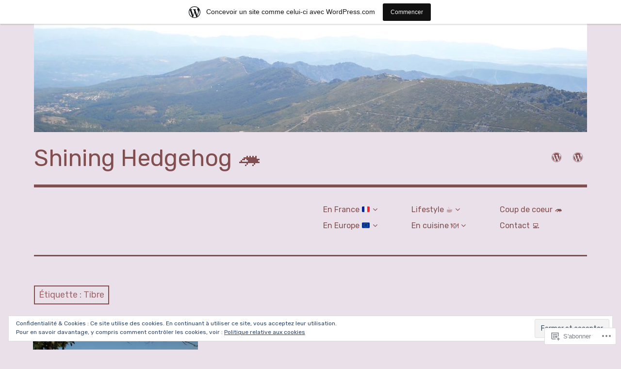

--- FILE ---
content_type: text/html; charset=UTF-8
request_url: https://shininghedgehog.wordpress.com/tag/tibre/
body_size: 22913
content:
<!DOCTYPE html>
<html class="no-js" lang="fr-FR">
<head>
<meta charset="UTF-8">
<meta name="viewport" content="width=device-width, initial-scale=1">
<link rel="profile" href="http://gmpg.org/xfn/11">
<link rel="pingback" href="https://shininghedgehog.wordpress.com/xmlrpc.php">
<title>Tibre &#8211; Shining Hedgehog 🦔</title>
<meta name='robots' content='max-image-preview:large' />
<script>document.documentElement.className = document.documentElement.className.replace("no-js","js");</script>
<link rel='dns-prefetch' href='//s0.wp.com' />
<link rel='dns-prefetch' href='//fonts-api.wp.com' />
<link rel='dns-prefetch' href='//af.pubmine.com' />
<link rel="alternate" type="application/rss+xml" title="Shining Hedgehog 🦔 &raquo; Flux" href="https://shininghedgehog.wordpress.com/feed/" />
<link rel="alternate" type="application/rss+xml" title="Shining Hedgehog 🦔 &raquo; Flux des commentaires" href="https://shininghedgehog.wordpress.com/comments/feed/" />
<link rel="alternate" type="application/rss+xml" title="Shining Hedgehog 🦔 &raquo; Flux de l’étiquette Tibre" href="https://shininghedgehog.wordpress.com/tag/tibre/feed/" />
	<script type="text/javascript">
		/* <![CDATA[ */
		function addLoadEvent(func) {
			var oldonload = window.onload;
			if (typeof window.onload != 'function') {
				window.onload = func;
			} else {
				window.onload = function () {
					oldonload();
					func();
				}
			}
		}
		/* ]]> */
	</script>
	<link crossorigin='anonymous' rel='stylesheet' id='all-css-0-1' href='/_static/??/wp-content/mu-plugins/widgets/eu-cookie-law/templates/style.css,/wp-content/blog-plugins/marketing-bar/css/marketing-bar.css?m=1761640963j&cssminify=yes' type='text/css' media='all' />
<style id='wp-emoji-styles-inline-css'>

	img.wp-smiley, img.emoji {
		display: inline !important;
		border: none !important;
		box-shadow: none !important;
		height: 1em !important;
		width: 1em !important;
		margin: 0 0.07em !important;
		vertical-align: -0.1em !important;
		background: none !important;
		padding: 0 !important;
	}
/*# sourceURL=wp-emoji-styles-inline-css */
</style>
<link crossorigin='anonymous' rel='stylesheet' id='all-css-2-1' href='/wp-content/plugins/gutenberg-core/v22.2.0/build/styles/block-library/style.css?m=1764855221i&cssminify=yes' type='text/css' media='all' />
<style id='wp-block-library-inline-css'>
.has-text-align-justify {
	text-align:justify;
}
.has-text-align-justify{text-align:justify;}

/*# sourceURL=wp-block-library-inline-css */
</style><style id='wp-block-paragraph-inline-css'>
.is-small-text{font-size:.875em}.is-regular-text{font-size:1em}.is-large-text{font-size:2.25em}.is-larger-text{font-size:3em}.has-drop-cap:not(:focus):first-letter{float:left;font-size:8.4em;font-style:normal;font-weight:100;line-height:.68;margin:.05em .1em 0 0;text-transform:uppercase}body.rtl .has-drop-cap:not(:focus):first-letter{float:none;margin-left:.1em}p.has-drop-cap.has-background{overflow:hidden}:root :where(p.has-background){padding:1.25em 2.375em}:where(p.has-text-color:not(.has-link-color)) a{color:inherit}p.has-text-align-left[style*="writing-mode:vertical-lr"],p.has-text-align-right[style*="writing-mode:vertical-rl"]{rotate:180deg}
/*# sourceURL=/wp-content/plugins/gutenberg-core/v22.2.0/build/styles/block-library/paragraph/style.css */
</style>
<style id='global-styles-inline-css'>
:root{--wp--preset--aspect-ratio--square: 1;--wp--preset--aspect-ratio--4-3: 4/3;--wp--preset--aspect-ratio--3-4: 3/4;--wp--preset--aspect-ratio--3-2: 3/2;--wp--preset--aspect-ratio--2-3: 2/3;--wp--preset--aspect-ratio--16-9: 16/9;--wp--preset--aspect-ratio--9-16: 9/16;--wp--preset--color--black: #000000;--wp--preset--color--cyan-bluish-gray: #abb8c3;--wp--preset--color--white: #ffffff;--wp--preset--color--pale-pink: #f78da7;--wp--preset--color--vivid-red: #cf2e2e;--wp--preset--color--luminous-vivid-orange: #ff6900;--wp--preset--color--luminous-vivid-amber: #fcb900;--wp--preset--color--light-green-cyan: #7bdcb5;--wp--preset--color--vivid-green-cyan: #00d084;--wp--preset--color--pale-cyan-blue: #8ed1fc;--wp--preset--color--vivid-cyan-blue: #0693e3;--wp--preset--color--vivid-purple: #9b51e0;--wp--preset--color--dark-gray: #666666;--wp--preset--color--medium-gray: #999999;--wp--preset--color--light-gray: #cccccc;--wp--preset--color--red: #f35029;--wp--preset--color--dark-red: #aa2e11;--wp--preset--gradient--vivid-cyan-blue-to-vivid-purple: linear-gradient(135deg,rgb(6,147,227) 0%,rgb(155,81,224) 100%);--wp--preset--gradient--light-green-cyan-to-vivid-green-cyan: linear-gradient(135deg,rgb(122,220,180) 0%,rgb(0,208,130) 100%);--wp--preset--gradient--luminous-vivid-amber-to-luminous-vivid-orange: linear-gradient(135deg,rgb(252,185,0) 0%,rgb(255,105,0) 100%);--wp--preset--gradient--luminous-vivid-orange-to-vivid-red: linear-gradient(135deg,rgb(255,105,0) 0%,rgb(207,46,46) 100%);--wp--preset--gradient--very-light-gray-to-cyan-bluish-gray: linear-gradient(135deg,rgb(238,238,238) 0%,rgb(169,184,195) 100%);--wp--preset--gradient--cool-to-warm-spectrum: linear-gradient(135deg,rgb(74,234,220) 0%,rgb(151,120,209) 20%,rgb(207,42,186) 40%,rgb(238,44,130) 60%,rgb(251,105,98) 80%,rgb(254,248,76) 100%);--wp--preset--gradient--blush-light-purple: linear-gradient(135deg,rgb(255,206,236) 0%,rgb(152,150,240) 100%);--wp--preset--gradient--blush-bordeaux: linear-gradient(135deg,rgb(254,205,165) 0%,rgb(254,45,45) 50%,rgb(107,0,62) 100%);--wp--preset--gradient--luminous-dusk: linear-gradient(135deg,rgb(255,203,112) 0%,rgb(199,81,192) 50%,rgb(65,88,208) 100%);--wp--preset--gradient--pale-ocean: linear-gradient(135deg,rgb(255,245,203) 0%,rgb(182,227,212) 50%,rgb(51,167,181) 100%);--wp--preset--gradient--electric-grass: linear-gradient(135deg,rgb(202,248,128) 0%,rgb(113,206,126) 100%);--wp--preset--gradient--midnight: linear-gradient(135deg,rgb(2,3,129) 0%,rgb(40,116,252) 100%);--wp--preset--font-size--small: 13px;--wp--preset--font-size--medium: 20px;--wp--preset--font-size--large: 36px;--wp--preset--font-size--x-large: 42px;--wp--preset--font-family--albert-sans: 'Albert Sans', sans-serif;--wp--preset--font-family--alegreya: Alegreya, serif;--wp--preset--font-family--arvo: Arvo, serif;--wp--preset--font-family--bodoni-moda: 'Bodoni Moda', serif;--wp--preset--font-family--bricolage-grotesque: 'Bricolage Grotesque', sans-serif;--wp--preset--font-family--cabin: Cabin, sans-serif;--wp--preset--font-family--chivo: Chivo, sans-serif;--wp--preset--font-family--commissioner: Commissioner, sans-serif;--wp--preset--font-family--cormorant: Cormorant, serif;--wp--preset--font-family--courier-prime: 'Courier Prime', monospace;--wp--preset--font-family--crimson-pro: 'Crimson Pro', serif;--wp--preset--font-family--dm-mono: 'DM Mono', monospace;--wp--preset--font-family--dm-sans: 'DM Sans', sans-serif;--wp--preset--font-family--dm-serif-display: 'DM Serif Display', serif;--wp--preset--font-family--domine: Domine, serif;--wp--preset--font-family--eb-garamond: 'EB Garamond', serif;--wp--preset--font-family--epilogue: Epilogue, sans-serif;--wp--preset--font-family--fahkwang: Fahkwang, sans-serif;--wp--preset--font-family--figtree: Figtree, sans-serif;--wp--preset--font-family--fira-sans: 'Fira Sans', sans-serif;--wp--preset--font-family--fjalla-one: 'Fjalla One', sans-serif;--wp--preset--font-family--fraunces: Fraunces, serif;--wp--preset--font-family--gabarito: Gabarito, system-ui;--wp--preset--font-family--ibm-plex-mono: 'IBM Plex Mono', monospace;--wp--preset--font-family--ibm-plex-sans: 'IBM Plex Sans', sans-serif;--wp--preset--font-family--ibarra-real-nova: 'Ibarra Real Nova', serif;--wp--preset--font-family--instrument-serif: 'Instrument Serif', serif;--wp--preset--font-family--inter: Inter, sans-serif;--wp--preset--font-family--josefin-sans: 'Josefin Sans', sans-serif;--wp--preset--font-family--jost: Jost, sans-serif;--wp--preset--font-family--libre-baskerville: 'Libre Baskerville', serif;--wp--preset--font-family--libre-franklin: 'Libre Franklin', sans-serif;--wp--preset--font-family--literata: Literata, serif;--wp--preset--font-family--lora: Lora, serif;--wp--preset--font-family--merriweather: Merriweather, serif;--wp--preset--font-family--montserrat: Montserrat, sans-serif;--wp--preset--font-family--newsreader: Newsreader, serif;--wp--preset--font-family--noto-sans-mono: 'Noto Sans Mono', sans-serif;--wp--preset--font-family--nunito: Nunito, sans-serif;--wp--preset--font-family--open-sans: 'Open Sans', sans-serif;--wp--preset--font-family--overpass: Overpass, sans-serif;--wp--preset--font-family--pt-serif: 'PT Serif', serif;--wp--preset--font-family--petrona: Petrona, serif;--wp--preset--font-family--piazzolla: Piazzolla, serif;--wp--preset--font-family--playfair-display: 'Playfair Display', serif;--wp--preset--font-family--plus-jakarta-sans: 'Plus Jakarta Sans', sans-serif;--wp--preset--font-family--poppins: Poppins, sans-serif;--wp--preset--font-family--raleway: Raleway, sans-serif;--wp--preset--font-family--roboto: Roboto, sans-serif;--wp--preset--font-family--roboto-slab: 'Roboto Slab', serif;--wp--preset--font-family--rubik: Rubik, sans-serif;--wp--preset--font-family--rufina: Rufina, serif;--wp--preset--font-family--sora: Sora, sans-serif;--wp--preset--font-family--source-sans-3: 'Source Sans 3', sans-serif;--wp--preset--font-family--source-serif-4: 'Source Serif 4', serif;--wp--preset--font-family--space-mono: 'Space Mono', monospace;--wp--preset--font-family--syne: Syne, sans-serif;--wp--preset--font-family--texturina: Texturina, serif;--wp--preset--font-family--urbanist: Urbanist, sans-serif;--wp--preset--font-family--work-sans: 'Work Sans', sans-serif;--wp--preset--spacing--20: 0.44rem;--wp--preset--spacing--30: 0.67rem;--wp--preset--spacing--40: 1rem;--wp--preset--spacing--50: 1.5rem;--wp--preset--spacing--60: 2.25rem;--wp--preset--spacing--70: 3.38rem;--wp--preset--spacing--80: 5.06rem;--wp--preset--shadow--natural: 6px 6px 9px rgba(0, 0, 0, 0.2);--wp--preset--shadow--deep: 12px 12px 50px rgba(0, 0, 0, 0.4);--wp--preset--shadow--sharp: 6px 6px 0px rgba(0, 0, 0, 0.2);--wp--preset--shadow--outlined: 6px 6px 0px -3px rgb(255, 255, 255), 6px 6px rgb(0, 0, 0);--wp--preset--shadow--crisp: 6px 6px 0px rgb(0, 0, 0);}:where(.is-layout-flex){gap: 0.5em;}:where(.is-layout-grid){gap: 0.5em;}body .is-layout-flex{display: flex;}.is-layout-flex{flex-wrap: wrap;align-items: center;}.is-layout-flex > :is(*, div){margin: 0;}body .is-layout-grid{display: grid;}.is-layout-grid > :is(*, div){margin: 0;}:where(.wp-block-columns.is-layout-flex){gap: 2em;}:where(.wp-block-columns.is-layout-grid){gap: 2em;}:where(.wp-block-post-template.is-layout-flex){gap: 1.25em;}:where(.wp-block-post-template.is-layout-grid){gap: 1.25em;}.has-black-color{color: var(--wp--preset--color--black) !important;}.has-cyan-bluish-gray-color{color: var(--wp--preset--color--cyan-bluish-gray) !important;}.has-white-color{color: var(--wp--preset--color--white) !important;}.has-pale-pink-color{color: var(--wp--preset--color--pale-pink) !important;}.has-vivid-red-color{color: var(--wp--preset--color--vivid-red) !important;}.has-luminous-vivid-orange-color{color: var(--wp--preset--color--luminous-vivid-orange) !important;}.has-luminous-vivid-amber-color{color: var(--wp--preset--color--luminous-vivid-amber) !important;}.has-light-green-cyan-color{color: var(--wp--preset--color--light-green-cyan) !important;}.has-vivid-green-cyan-color{color: var(--wp--preset--color--vivid-green-cyan) !important;}.has-pale-cyan-blue-color{color: var(--wp--preset--color--pale-cyan-blue) !important;}.has-vivid-cyan-blue-color{color: var(--wp--preset--color--vivid-cyan-blue) !important;}.has-vivid-purple-color{color: var(--wp--preset--color--vivid-purple) !important;}.has-black-background-color{background-color: var(--wp--preset--color--black) !important;}.has-cyan-bluish-gray-background-color{background-color: var(--wp--preset--color--cyan-bluish-gray) !important;}.has-white-background-color{background-color: var(--wp--preset--color--white) !important;}.has-pale-pink-background-color{background-color: var(--wp--preset--color--pale-pink) !important;}.has-vivid-red-background-color{background-color: var(--wp--preset--color--vivid-red) !important;}.has-luminous-vivid-orange-background-color{background-color: var(--wp--preset--color--luminous-vivid-orange) !important;}.has-luminous-vivid-amber-background-color{background-color: var(--wp--preset--color--luminous-vivid-amber) !important;}.has-light-green-cyan-background-color{background-color: var(--wp--preset--color--light-green-cyan) !important;}.has-vivid-green-cyan-background-color{background-color: var(--wp--preset--color--vivid-green-cyan) !important;}.has-pale-cyan-blue-background-color{background-color: var(--wp--preset--color--pale-cyan-blue) !important;}.has-vivid-cyan-blue-background-color{background-color: var(--wp--preset--color--vivid-cyan-blue) !important;}.has-vivid-purple-background-color{background-color: var(--wp--preset--color--vivid-purple) !important;}.has-black-border-color{border-color: var(--wp--preset--color--black) !important;}.has-cyan-bluish-gray-border-color{border-color: var(--wp--preset--color--cyan-bluish-gray) !important;}.has-white-border-color{border-color: var(--wp--preset--color--white) !important;}.has-pale-pink-border-color{border-color: var(--wp--preset--color--pale-pink) !important;}.has-vivid-red-border-color{border-color: var(--wp--preset--color--vivid-red) !important;}.has-luminous-vivid-orange-border-color{border-color: var(--wp--preset--color--luminous-vivid-orange) !important;}.has-luminous-vivid-amber-border-color{border-color: var(--wp--preset--color--luminous-vivid-amber) !important;}.has-light-green-cyan-border-color{border-color: var(--wp--preset--color--light-green-cyan) !important;}.has-vivid-green-cyan-border-color{border-color: var(--wp--preset--color--vivid-green-cyan) !important;}.has-pale-cyan-blue-border-color{border-color: var(--wp--preset--color--pale-cyan-blue) !important;}.has-vivid-cyan-blue-border-color{border-color: var(--wp--preset--color--vivid-cyan-blue) !important;}.has-vivid-purple-border-color{border-color: var(--wp--preset--color--vivid-purple) !important;}.has-vivid-cyan-blue-to-vivid-purple-gradient-background{background: var(--wp--preset--gradient--vivid-cyan-blue-to-vivid-purple) !important;}.has-light-green-cyan-to-vivid-green-cyan-gradient-background{background: var(--wp--preset--gradient--light-green-cyan-to-vivid-green-cyan) !important;}.has-luminous-vivid-amber-to-luminous-vivid-orange-gradient-background{background: var(--wp--preset--gradient--luminous-vivid-amber-to-luminous-vivid-orange) !important;}.has-luminous-vivid-orange-to-vivid-red-gradient-background{background: var(--wp--preset--gradient--luminous-vivid-orange-to-vivid-red) !important;}.has-very-light-gray-to-cyan-bluish-gray-gradient-background{background: var(--wp--preset--gradient--very-light-gray-to-cyan-bluish-gray) !important;}.has-cool-to-warm-spectrum-gradient-background{background: var(--wp--preset--gradient--cool-to-warm-spectrum) !important;}.has-blush-light-purple-gradient-background{background: var(--wp--preset--gradient--blush-light-purple) !important;}.has-blush-bordeaux-gradient-background{background: var(--wp--preset--gradient--blush-bordeaux) !important;}.has-luminous-dusk-gradient-background{background: var(--wp--preset--gradient--luminous-dusk) !important;}.has-pale-ocean-gradient-background{background: var(--wp--preset--gradient--pale-ocean) !important;}.has-electric-grass-gradient-background{background: var(--wp--preset--gradient--electric-grass) !important;}.has-midnight-gradient-background{background: var(--wp--preset--gradient--midnight) !important;}.has-small-font-size{font-size: var(--wp--preset--font-size--small) !important;}.has-medium-font-size{font-size: var(--wp--preset--font-size--medium) !important;}.has-large-font-size{font-size: var(--wp--preset--font-size--large) !important;}.has-x-large-font-size{font-size: var(--wp--preset--font-size--x-large) !important;}.has-albert-sans-font-family{font-family: var(--wp--preset--font-family--albert-sans) !important;}.has-alegreya-font-family{font-family: var(--wp--preset--font-family--alegreya) !important;}.has-arvo-font-family{font-family: var(--wp--preset--font-family--arvo) !important;}.has-bodoni-moda-font-family{font-family: var(--wp--preset--font-family--bodoni-moda) !important;}.has-bricolage-grotesque-font-family{font-family: var(--wp--preset--font-family--bricolage-grotesque) !important;}.has-cabin-font-family{font-family: var(--wp--preset--font-family--cabin) !important;}.has-chivo-font-family{font-family: var(--wp--preset--font-family--chivo) !important;}.has-commissioner-font-family{font-family: var(--wp--preset--font-family--commissioner) !important;}.has-cormorant-font-family{font-family: var(--wp--preset--font-family--cormorant) !important;}.has-courier-prime-font-family{font-family: var(--wp--preset--font-family--courier-prime) !important;}.has-crimson-pro-font-family{font-family: var(--wp--preset--font-family--crimson-pro) !important;}.has-dm-mono-font-family{font-family: var(--wp--preset--font-family--dm-mono) !important;}.has-dm-sans-font-family{font-family: var(--wp--preset--font-family--dm-sans) !important;}.has-dm-serif-display-font-family{font-family: var(--wp--preset--font-family--dm-serif-display) !important;}.has-domine-font-family{font-family: var(--wp--preset--font-family--domine) !important;}.has-eb-garamond-font-family{font-family: var(--wp--preset--font-family--eb-garamond) !important;}.has-epilogue-font-family{font-family: var(--wp--preset--font-family--epilogue) !important;}.has-fahkwang-font-family{font-family: var(--wp--preset--font-family--fahkwang) !important;}.has-figtree-font-family{font-family: var(--wp--preset--font-family--figtree) !important;}.has-fira-sans-font-family{font-family: var(--wp--preset--font-family--fira-sans) !important;}.has-fjalla-one-font-family{font-family: var(--wp--preset--font-family--fjalla-one) !important;}.has-fraunces-font-family{font-family: var(--wp--preset--font-family--fraunces) !important;}.has-gabarito-font-family{font-family: var(--wp--preset--font-family--gabarito) !important;}.has-ibm-plex-mono-font-family{font-family: var(--wp--preset--font-family--ibm-plex-mono) !important;}.has-ibm-plex-sans-font-family{font-family: var(--wp--preset--font-family--ibm-plex-sans) !important;}.has-ibarra-real-nova-font-family{font-family: var(--wp--preset--font-family--ibarra-real-nova) !important;}.has-instrument-serif-font-family{font-family: var(--wp--preset--font-family--instrument-serif) !important;}.has-inter-font-family{font-family: var(--wp--preset--font-family--inter) !important;}.has-josefin-sans-font-family{font-family: var(--wp--preset--font-family--josefin-sans) !important;}.has-jost-font-family{font-family: var(--wp--preset--font-family--jost) !important;}.has-libre-baskerville-font-family{font-family: var(--wp--preset--font-family--libre-baskerville) !important;}.has-libre-franklin-font-family{font-family: var(--wp--preset--font-family--libre-franklin) !important;}.has-literata-font-family{font-family: var(--wp--preset--font-family--literata) !important;}.has-lora-font-family{font-family: var(--wp--preset--font-family--lora) !important;}.has-merriweather-font-family{font-family: var(--wp--preset--font-family--merriweather) !important;}.has-montserrat-font-family{font-family: var(--wp--preset--font-family--montserrat) !important;}.has-newsreader-font-family{font-family: var(--wp--preset--font-family--newsreader) !important;}.has-noto-sans-mono-font-family{font-family: var(--wp--preset--font-family--noto-sans-mono) !important;}.has-nunito-font-family{font-family: var(--wp--preset--font-family--nunito) !important;}.has-open-sans-font-family{font-family: var(--wp--preset--font-family--open-sans) !important;}.has-overpass-font-family{font-family: var(--wp--preset--font-family--overpass) !important;}.has-pt-serif-font-family{font-family: var(--wp--preset--font-family--pt-serif) !important;}.has-petrona-font-family{font-family: var(--wp--preset--font-family--petrona) !important;}.has-piazzolla-font-family{font-family: var(--wp--preset--font-family--piazzolla) !important;}.has-playfair-display-font-family{font-family: var(--wp--preset--font-family--playfair-display) !important;}.has-plus-jakarta-sans-font-family{font-family: var(--wp--preset--font-family--plus-jakarta-sans) !important;}.has-poppins-font-family{font-family: var(--wp--preset--font-family--poppins) !important;}.has-raleway-font-family{font-family: var(--wp--preset--font-family--raleway) !important;}.has-roboto-font-family{font-family: var(--wp--preset--font-family--roboto) !important;}.has-roboto-slab-font-family{font-family: var(--wp--preset--font-family--roboto-slab) !important;}.has-rubik-font-family{font-family: var(--wp--preset--font-family--rubik) !important;}.has-rufina-font-family{font-family: var(--wp--preset--font-family--rufina) !important;}.has-sora-font-family{font-family: var(--wp--preset--font-family--sora) !important;}.has-source-sans-3-font-family{font-family: var(--wp--preset--font-family--source-sans-3) !important;}.has-source-serif-4-font-family{font-family: var(--wp--preset--font-family--source-serif-4) !important;}.has-space-mono-font-family{font-family: var(--wp--preset--font-family--space-mono) !important;}.has-syne-font-family{font-family: var(--wp--preset--font-family--syne) !important;}.has-texturina-font-family{font-family: var(--wp--preset--font-family--texturina) !important;}.has-urbanist-font-family{font-family: var(--wp--preset--font-family--urbanist) !important;}.has-work-sans-font-family{font-family: var(--wp--preset--font-family--work-sans) !important;}
/*# sourceURL=global-styles-inline-css */
</style>

<style id='classic-theme-styles-inline-css'>
/*! This file is auto-generated */
.wp-block-button__link{color:#fff;background-color:#32373c;border-radius:9999px;box-shadow:none;text-decoration:none;padding:calc(.667em + 2px) calc(1.333em + 2px);font-size:1.125em}.wp-block-file__button{background:#32373c;color:#fff;text-decoration:none}
/*# sourceURL=/wp-includes/css/classic-themes.min.css */
</style>
<link crossorigin='anonymous' rel='stylesheet' id='all-css-4-1' href='/_static/??-eJx9jEEOAiEQBD/kQECjeDC+ZWEnijIwYWA3/l72op689KFTVXplCCU3zE1z6reYRYfiUwlP0VYZpwxIJE4IFRd10HOU9iFA2iuhCiI7/ROiDt9WxfETT20jCOc4YUIa2D9t5eGA91xRBMZS7ATtPkTZvCtdzNEZt7f2fHq8Afl7R7w=&cssminify=yes' type='text/css' media='all' />
<link rel='stylesheet' id='rebalance-fonts-css' href='https://fonts-api.wp.com/css?family=Rubik%3A400%2C500%2C700%2C900%2C400italic%2C700italic%7CLibre+Baskerville%3A700%2C900%2C400italic&#038;subset=latin%2Clatin-ext' media='all' />
<link crossorigin='anonymous' rel='stylesheet' id='all-css-6-1' href='/_static/??-eJyNjlEKwjAMQC9kDaND8UM8SxuyWm2bsrSU3d4OfxyC7i+PvBcCLSvkVCgVKHeKJJCrhZmsCSYhwdSXyjQSjls4osgB/uVSlrBTtYHxKftcn/B9WrWMHL+iWFUO1fkkaxTY9dFBtz7wV+SIVX/HFM9pA2oKxs9reovX4TwOp4vWo368AKNNejU=&cssminify=yes' type='text/css' media='all' />
<style id='rebalance-style-inline-css'>
.entry-tags, .entry-meta .author { clip: rect(1px, 1px, 1px, 1px); height: 1px; position: absolute; overflow: hidden; width: 1px; }
/*# sourceURL=rebalance-style-inline-css */
</style>
<link crossorigin='anonymous' rel='stylesheet' id='print-css-7-1' href='/wp-content/mu-plugins/global-print/global-print.css?m=1465851035i&cssminify=yes' type='text/css' media='print' />
<style id='jetpack-global-styles-frontend-style-inline-css'>
:root { --font-headings: unset; --font-base: unset; --font-headings-default: -apple-system,BlinkMacSystemFont,"Segoe UI",Roboto,Oxygen-Sans,Ubuntu,Cantarell,"Helvetica Neue",sans-serif; --font-base-default: -apple-system,BlinkMacSystemFont,"Segoe UI",Roboto,Oxygen-Sans,Ubuntu,Cantarell,"Helvetica Neue",sans-serif;}
/*# sourceURL=jetpack-global-styles-frontend-style-inline-css */
</style>
<link crossorigin='anonymous' rel='stylesheet' id='all-css-10-1' href='/wp-content/themes/h4/global.css?m=1420737423i&cssminify=yes' type='text/css' media='all' />
<script type="text/javascript" id="wpcom-actionbar-placeholder-js-extra">
/* <![CDATA[ */
var actionbardata = {"siteID":"147328184","postID":"0","siteURL":"https://shininghedgehog.wordpress.com","xhrURL":"https://shininghedgehog.wordpress.com/wp-admin/admin-ajax.php","nonce":"82a9033793","isLoggedIn":"","statusMessage":"","subsEmailDefault":"instantly","proxyScriptUrl":"https://s0.wp.com/wp-content/js/wpcom-proxy-request.js?m=1513050504i&amp;ver=20211021","i18n":{"followedText":"Les nouvelles publications de ce site appara\u00eetront d\u00e9sormais dans votre \u003Ca href=\"https://wordpress.com/reader\"\u003ELecteur\u003C/a\u003E","foldBar":"R\u00e9duire cette barre","unfoldBar":"Agrandir cette barre","shortLinkCopied":"Lien court copi\u00e9 dans le presse-papier"}};
//# sourceURL=wpcom-actionbar-placeholder-js-extra
/* ]]> */
</script>
<script type="text/javascript" id="jetpack-mu-wpcom-settings-js-before">
/* <![CDATA[ */
var JETPACK_MU_WPCOM_SETTINGS = {"assetsUrl":"https://s0.wp.com/wp-content/mu-plugins/jetpack-mu-wpcom-plugin/moon/jetpack_vendor/automattic/jetpack-mu-wpcom/src/build/"};
//# sourceURL=jetpack-mu-wpcom-settings-js-before
/* ]]> */
</script>
<script crossorigin='anonymous' type='text/javascript'  src='/_static/??-eJyFjcsOwiAQRX/I6dSa+lgYvwWBEAgMOAPW/n3bqIk7V2dxT87FqYDOVC1VDIIcKxTOr7kLssN186RjM1a2MTya5fmDLnn6K0HyjlW1v/L37R6zgxKb8yQ4ZTbKCOioRN4hnQo+hw1AmcCZwmvilq7709CPh/54voQFmNpFWg=='></script>
<script type="text/javascript" id="rlt-proxy-js-after">
/* <![CDATA[ */
	rltInitialize( {"token":null,"iframeOrigins":["https:\/\/widgets.wp.com"]} );
//# sourceURL=rlt-proxy-js-after
/* ]]> */
</script>
<link rel="EditURI" type="application/rsd+xml" title="RSD" href="https://shininghedgehog.wordpress.com/xmlrpc.php?rsd" />
<meta name="generator" content="WordPress.com" />

<!-- Jetpack Open Graph Tags -->
<meta property="og:type" content="website" />
<meta property="og:title" content="Tibre &#8211; Shining Hedgehog 🦔" />
<meta property="og:url" content="https://shininghedgehog.wordpress.com/tag/tibre/" />
<meta property="og:site_name" content="Shining Hedgehog 🦔" />
<meta property="og:image" content="https://shininghedgehog.wordpress.com/wp-content/uploads/2018/06/cropped-img_43071.jpg?w=200" />
<meta property="og:image:width" content="200" />
<meta property="og:image:height" content="200" />
<meta property="og:image:alt" content="" />
<meta property="og:locale" content="fr_FR" />
<meta property="fb:app_id" content="249643311490" />

<!-- End Jetpack Open Graph Tags -->
<link rel="search" type="application/opensearchdescription+xml" href="https://shininghedgehog.wordpress.com/osd.xml" title="Shining Hedgehog 🦔" />
<link rel="search" type="application/opensearchdescription+xml" href="https://s1.wp.com/opensearch.xml" title="WordPress.com" />
<meta name="theme-color" content="#eae0ea" />
<meta name="description" content="Articles traitant de Tibre écrits par shininghedgehog" />
<style type="text/css" id="custom-background-css">
body.custom-background { background-color: #eae0ea; }
</style>
	<script type="text/javascript">
/* <![CDATA[ */
var wa_client = {}; wa_client.cmd = []; wa_client.config = { 'blog_id': 147328184, 'blog_language': 'fr', 'is_wordads': true, 'hosting_type': 1, 'afp_account_id': 'pub-4166555025903220', 'afp_host_id': 5038568878849053, 'theme': 'pub/rebalance', '_': { 'title': 'Publicité', 'privacy_settings': 'Réglages de confidentialité' }, 'formats': [ 'belowpost', 'bottom_sticky', 'sidebar_sticky_right', 'sidebar', 'shortcode', 'gutenberg_rectangle', 'gutenberg_leaderboard', 'gutenberg_mobile_leaderboard', 'gutenberg_skyscraper' ] };
/* ]]> */
</script>
		<script type="text/javascript">

			window.doNotSellCallback = function() {

				var linkElements = [
					'a[href="https://wordpress.com/?ref=footer_blog"]',
					'a[href="https://wordpress.com/?ref=footer_website"]',
					'a[href="https://wordpress.com/?ref=vertical_footer"]',
					'a[href^="https://wordpress.com/?ref=footer_segment_"]',
				].join(',');

				var dnsLink = document.createElement( 'a' );
				dnsLink.href = 'https://wordpress.com/fr/advertising-program-optout/';
				dnsLink.classList.add( 'do-not-sell-link' );
				dnsLink.rel = 'nofollow';
				dnsLink.style.marginLeft = '0.5em';
				dnsLink.textContent = 'Ne pas vendre ni partager mes informations personnelles';

				var creditLinks = document.querySelectorAll( linkElements );

				if ( 0 === creditLinks.length ) {
					return false;
				}

				Array.prototype.forEach.call( creditLinks, function( el ) {
					el.insertAdjacentElement( 'afterend', dnsLink );
				});

				return true;
			};

		</script>
		<style type="text/css" id="custom-colors-css">body,
		button,
		input[type="button"],
		input[type="reset"],
		input[type="submit"],
		ins,
		mark,
		.main-navigation .children,
		.main-navigation .sub-menu,
		.main-navigation > div,
		.menu-toggle,
		.menu-toggle:focus,
		.entry-image .entry-image-caption,
		#infinite-handle span button,
		.comment .comment-reply-title a { background-color: #eae0ea;}
.card:hover .entry-header,
		.card .entry-title a:hover,
		.card:hover .entry-title a:hover { border-color: #eae0ea;}
button:active,
		button:focus,
		button:hover,
		input[type="button"]:active,
		input[type="button"]:focus,
		input[type="button"]:hover,
		input[type="reset"]:active,
		input[type="reset"]:focus,
		input[type="reset"]:hover,
		input[type="submit"]:active,
		input[type="submit"]:focus,
		input[type="submit"]:hover,
		pre,
		.page-links a:hover,
		.posts-navigation a:active,
		.posts-navigation a:hover,
		.site-feature .entry-header .entry-categories:after,
		.site-feature .entry-header .entry-meta,
		.site-feature .entry-header .entry-meta a,
		.site-feature .entry-header .entry-meta a:active,
		.site-feature .entry-header .entry-meta a:hover,
		.site-feature .entry-header .entry-summary,
		.site-feature .entry-header .entry-title a,
		.site-feature .entry-header a,
		.card:hover,
		.card:hover a,
		.card:hover a:active,
		.card:hover a:hover,
		.card:hover .entry-meta,
		.card:hover .entry-meta > span:after,
		.card:hover .sd-rating h3.sd-title,
		#infinite-handle span button:active,
		#infinite-handle span button:focus,
		#infinite-handle span button:hover,
		.widget_tag_cloud a[style]:active,
		.widget_tag_cloud a[style]:hover { color: #eae0ea;}
button:active,
		button:focus,
		button:hover,
		input[type="button"]:active,
		input[type="button"]:focus,
		input[type="button"]:hover,
		input[type="reset"]:active,
		input[type="reset"]:focus,
		input[type="reset"]:hover,
		input[type="submit"]:active,
		input[type="submit"]:focus,
		input[type="submit"]:hover,
		hr,
		pre,
		.site-feature .entry-image-link,
		.card .entry-image,
		#infinite-handle span button:active,
		#infinite-handle span button:focus,
		#infinite-handle span button:hover,
		.page-links a:hover,
		.posts-navigation a:active,
		.posts-navigation a:hover,
		.widget_tag_cloud a[style]:active,
		.widget_tag_cloud a[style]:hover { background-color: #814F50;}
.site-feature .entry-header { background-color: #593535;}
button,
		input[type="button"],
		input[type="email"],
		input[type="password"],
		input[type="reset"],
		input[type="search"],
		input[type="submit"],
		input[type="text"],
		input[type="url"],
		textarea,
		.site-heading,
		.site-branding,
		.site-footer,
		.site-main .comment-navigation .nav-links,
		.main-navigation .children,
		.main-navigation .sub-menu,
		.main-navigation .menu-item-has-children:hover,
		.main-navigation .page_item_has_children:hover,
		.main-navigation div > ul ul,
		.main-navigation ul ul > li:hover,
		.archive .page-header .page-title,
		.comment-respond p input,
		.comment-respond p textarea,
		.page-links a,
		.posts-navigation a,
		.search .page-header .page-title,
		.widget_tag_cloud a[style],
		.wpcom-reblog-snapshot .reblog-post,
		.entry-image .entry-image-caption,
		.main-navigation div > ul:last-child,
		.main-navigation div > ul:first-child,
		.page .page,
		.pingback .comment-body,
		.search .page-header,
		.search-no-results .page-content,
		.single #page .site-main,
		.single .site-main .post-navigation,
		.single-jetpack-portfolio .hentry,
		.archive .page-header,
		.author-meta,
		.card .entry-header,
		.card .entry-image-section,
		.comments-area,
		.entry-author,
		.error404 .not-found,
		#infinite-handle span button,
		#infinite-handle span button:active,
		#infinite-handle span button:focus,
		#infinite-handle span button:hover,
		#secondary { border-color: #814F50;}
.single .site-main > .post-navigation,
		.site-main .comment-navigation .nav-links,
		.pingback .comment-body { border-color: #A16769;}
.main-navigation .sub-menu:before,
		.main-navigation .children:before,
		.main-navigation li:after,
		.main-navigation li:after,
		.dropdown-toggle,
		.comment .children .comment-body,
		.comment .comment-body,
		.comment-content td,
		.comment-content th,
		.comment-content tr,
		.single div#respond,
		.comment-respond,
		.no-comments,
		.entry-content tbody td,
		.entry-content tbody th,
		.entry-content tbody tr,
		.widget_calendar tbody td,
		.widget_calendar tbody th,
		.widget_calendar tbody tr { border-color: #341D1D;}
a,
		a:visited,
		input[type="email"]:focus,
		input[type="password"]:focus,
		input[type="search"]:focus,
		input[type="text"]:focus,
		input[type="url"]:focus,
		mark,
		textarea:focus,
		.entry-content a:active,
		.entry-content a:hover,
		.entry-title a,
		.site-title a,
		.site-description,
		.main-navigation ul > li a,
		.dropdown-toggle:after,
		.comment-content a:active,
		.comment-content a:hover,
		.widget_calendar table a:active,
		.widget_calendar table a:hover { color: #814F50;}
.comment-navigation .nav-next:after,
		.comment-navigation .nav-previous:after,
		.entry-meta > span:after,
		.post-navigation .nav-next:after,
		.post-navigation .nav-previous:after { color: #A16769;}
body,
		button,
		input,
		select,
		textarea,
		.entry-meta a,
		footer.entry-meta a:hover,
		footer.entry-meta a:active,
		div.sharedaddy h3.sd-title,
		div#jp-relatedposts h3.jp-relatedposts-headline em { color: #A16769;}
.archive .taxonomy-description,
		.comment-metadata a,
		.entry-image .entry-image-caption,
		.entry-meta,
		.gallery-caption,
		.pingback .comment-body,
		.search .taxonomy-description,
		.widget_calendar tbody,
		.wp-caption .wp-caption-text { color: #341D1D;}
.card:hover { background-color: #855051;}
.dropdown-toggle:hover,
		.dropdown-toggle.toggled-on,
		.comment-content blockquote,
		.comment-content q,
		.entry-content blockquote,
		.entry-content q,
		.card .entry-title a:hover { border-color: #855051;}
a:active,
		a:focus,
		a:hover,
		button,
		footer.entry-meta a,
		input[type="button"],
		input[type="email"],
		input[type="password"],
		input[type="reset"],
		input[type="search"],
		input[type="submit"],
		input[type="text"],
		input[type="url"],
		textarea,
		.site-title a:hover,
		.main-navigation .children li:hover:before,
		.main-navigation .sub-menu li:hover:before,
		.main-navigation ul > li:hover > a,
		.main-navigation ul ul > li:hover > a,
		.menu-toggle,
		.menu-toggle:focus,
		.dropdown-toggle.toggled-on:after,
		.dropdown-toggle:hover::after,
		.dropdown-toggle:active,
		.dropdown-toggle:focus,
		.entry-content a,
		.entry-meta a:active,
		.entry-meta a:hover,
		.entry-title a:active,
		.entry-title a:hover,
		.bypostauthor .fn:before,
		.comment .comment-author a,
		.comment-content a,
		.comment .comment-reply-link,
		.comment .comment-reply-title a,
		#infinite-handle span button,
		.posts-navigation a,
		.widget_calendar table a,
		.widget_tag_cloud a[style],
		.wpcom-reblog-snapshot .reblog-post:before { color: #855051;}
</style>
<link rel="icon" href="https://shininghedgehog.wordpress.com/wp-content/uploads/2018/06/cropped-img_43071.jpg?w=32" sizes="32x32" />
<link rel="icon" href="https://shininghedgehog.wordpress.com/wp-content/uploads/2018/06/cropped-img_43071.jpg?w=192" sizes="192x192" />
<link rel="apple-touch-icon" href="https://shininghedgehog.wordpress.com/wp-content/uploads/2018/06/cropped-img_43071.jpg?w=180" />
<meta name="msapplication-TileImage" content="https://shininghedgehog.wordpress.com/wp-content/uploads/2018/06/cropped-img_43071.jpg?w=270" />
<script type="text/javascript">
	window.google_analytics_uacct = "UA-52447-2";
</script>

<script type="text/javascript">
	var _gaq = _gaq || [];
	_gaq.push(['_setAccount', 'UA-52447-2']);
	_gaq.push(['_gat._anonymizeIp']);
	_gaq.push(['_setDomainName', 'wordpress.com']);
	_gaq.push(['_initData']);
	_gaq.push(['_trackPageview']);

	(function() {
		var ga = document.createElement('script'); ga.type = 'text/javascript'; ga.async = true;
		ga.src = ('https:' == document.location.protocol ? 'https://ssl' : 'http://www') + '.google-analytics.com/ga.js';
		(document.getElementsByTagName('head')[0] || document.getElementsByTagName('body')[0]).appendChild(ga);
	})();
</script>
</head>

<body class="archive tag tag-tibre tag-12592054 custom-background wp-embed-responsive wp-theme-pubrebalance customizer-styles-applied hfeed has-custom-header jetpack-reblog-enabled tags-hidden author-hidden has-marketing-bar has-marketing-bar-theme-rebalance">
<div id="page" class="site">
	<a class="skip-link screen-reader-text" href="#content">Accéder au contenu principal</a>

	<header id="masthead" class="site-header" role="banner">
		<div class="col-width header-wrap">
							<a href="https://shininghedgehog.wordpress.com/" class="site-header-image-link" title="Shining Hedgehog 🦔" rel="home">
					<img src="https://shininghedgehog.wordpress.com/wp-content/uploads/2019/12/cropped-sam_2847.jpg" class="site-header-image" width="1140" height="223" alt="" />
				</a>
						<div class="site-heading">
				<div class="site-branding">
																<p class="site-title"><a href="https://shininghedgehog.wordpress.com/" rel="home">Shining Hedgehog 🦔</a></p>
									</div><!-- .site-branding -->
								<nav class="social-navigation" role="navigation">
					<div class="social-menu-wrap"><ul id="menu-about-me" class="social-menu"><li id="menu-item-657" class="menu-item menu-item-type-post_type menu-item-object-page menu-item-657"><a href="https://shininghedgehog.wordpress.com/contact/"><span>Contact</span></a></li>
<li id="menu-item-660" class="menu-item menu-item-type-taxonomy menu-item-object-category menu-item-660"><a href="https://shininghedgehog.wordpress.com/category/about-me/"><span>About me</span></a></li>
</ul></div>				</nav><!-- #social-navigation -->
							</div><!-- .site-heading -->
		</div>
		<div class="col-width sub-header-wrap">

			
						<nav id="site-navigation" class="main-navigation" role="navigation">
				<button class="menu-toggle" aria-controls="header-menu" aria-expanded="false" data-close-text="Fermer">Menu</button>
				<div class="menu-travel-container"><ul id="header-menu" class="menu"><li id="menu-item-1361" class="menu-item menu-item-type-taxonomy menu-item-object-category menu-item-has-children menu-item-1361"><a href="https://shininghedgehog.wordpress.com/category/en-france/">En France 🇫🇷</a>
<ul class="sub-menu">
	<li id="menu-item-2612" class="menu-item menu-item-type-taxonomy menu-item-object-category menu-item-has-children menu-item-2612"><a href="https://shininghedgehog.wordpress.com/category/en-france/gironde/">Gironde</a>
	<ul class="sub-menu">
		<li id="menu-item-2625" class="menu-item menu-item-type-post_type menu-item-object-post menu-item-2625"><a href="https://shininghedgehog.wordpress.com/2020/05/06/saint-emilion/">Saint-Emilion</a></li>
	</ul>
</li>
	<li id="menu-item-1553" class="menu-item menu-item-type-taxonomy menu-item-object-category menu-item-has-children menu-item-1553"><a href="https://shininghedgehog.wordpress.com/category/en-france/loire-atlantique/">Loire-Atlantique</a>
	<ul class="sub-menu">
		<li id="menu-item-1668" class="menu-item menu-item-type-taxonomy menu-item-object-post_tag menu-item-has-children menu-item-1668"><a href="https://shininghedgehog.wordpress.com/tag/le-cellier/">Le Cellier</a>
		<ul class="sub-menu">
			<li id="menu-item-1913" class="menu-item menu-item-type-post_type menu-item-object-post menu-item-1913"><a href="https://shininghedgehog.wordpress.com/2019/07/25/les-folies-siffait/">Les Folies Siffait; Le Cellier</a></li>
		</ul>
</li>
		<li id="menu-item-1666" class="menu-item menu-item-type-taxonomy menu-item-object-post_tag menu-item-has-children menu-item-1666"><a href="https://shininghedgehog.wordpress.com/tag/la-chapelle-glain/">La Chapelle-Glain</a>
		<ul class="sub-menu">
			<li id="menu-item-1916" class="menu-item menu-item-type-post_type menu-item-object-post menu-item-1916"><a href="https://shininghedgehog.wordpress.com/2018/08/10/chateau-de-la-motte-glain/">A l’ancienne frontière entre le Duché de Bretagne et le Pays Angevin; Château de la Motte-Glain</a></li>
		</ul>
</li>
		<li id="menu-item-1667" class="menu-item menu-item-type-taxonomy menu-item-object-post_tag menu-item-has-children menu-item-1667"><a href="https://shininghedgehog.wordpress.com/tag/oudon/">Oudon</a>
		<ul class="sub-menu">
			<li id="menu-item-1914" class="menu-item menu-item-type-post_type menu-item-object-post menu-item-1914"><a href="https://shininghedgehog.wordpress.com/2019/07/31/chateau-medieval-oudon/">Un château qui domine la Loire; Oudon</a></li>
		</ul>
</li>
		<li id="menu-item-1710" class="menu-item menu-item-type-taxonomy menu-item-object-post_tag menu-item-has-children menu-item-1710"><a href="https://shininghedgehog.wordpress.com/tag/saint-mars-la-jaille/">Saint-Mars-la-Jaille</a>
		<ul class="sub-menu">
			<li id="menu-item-1915" class="menu-item menu-item-type-post_type menu-item-object-post menu-item-1915"><a href="https://shininghedgehog.wordpress.com/2019/07/17/saint-mars-la-jaille/">Mini-golf au pays de Blanche-Neige; Saint-Mars-la-Jaille</a></li>
		</ul>
</li>
		<li id="menu-item-1980" class="menu-item menu-item-type-taxonomy menu-item-object-post_tag menu-item-has-children menu-item-1980"><a href="https://shininghedgehog.wordpress.com/tag/varades/">Varades</a>
		<ul class="sub-menu">
			<li id="menu-item-1981" class="menu-item menu-item-type-post_type menu-item-object-post menu-item-1981"><a href="https://shininghedgehog.wordpress.com/2019/08/28/palais-briau/">Parc féérique et palais à l’italienne; Palais Briau – Varades</a></li>
		</ul>
</li>
	</ul>
</li>
	<li id="menu-item-1709" class="menu-item menu-item-type-taxonomy menu-item-object-category menu-item-has-children menu-item-1709"><a href="https://shininghedgehog.wordpress.com/category/en-france/maine-et-loire/">Maine et Loire</a>
	<ul class="sub-menu">
		<li id="menu-item-1714" class="menu-item menu-item-type-taxonomy menu-item-object-post_tag menu-item-1714"><a href="https://shininghedgehog.wordpress.com/tag/angers/">Angers</a></li>
	</ul>
</li>
	<li id="menu-item-2068" class="menu-item menu-item-type-taxonomy menu-item-object-category menu-item-has-children menu-item-2068"><a href="https://shininghedgehog.wordpress.com/category/en-france/manche-la/">Manche (La)</a>
	<ul class="sub-menu">
		<li id="menu-item-2083" class="menu-item menu-item-type-post_type menu-item-object-post menu-item-2083"><a href="https://shininghedgehog.wordpress.com/2019/09/25/mont-saint-michel/">Nuages, pluie et décor de film; Mont Saint-Michel</a></li>
	</ul>
</li>
</ul>
</li>
<li id="menu-item-1362" class="menu-item menu-item-type-taxonomy menu-item-object-category menu-item-has-children menu-item-1362"><a href="https://shininghedgehog.wordpress.com/category/en-europe/">En Europe 🇪🇺</a>
<ul class="sub-menu">
	<li id="menu-item-2958" class="menu-item menu-item-type-taxonomy menu-item-object-post_tag menu-item-has-children menu-item-2958"><a href="https://shininghedgehog.wordpress.com/tag/autriche/">Autriche 🇦🇹</a>
	<ul class="sub-menu">
		<li id="menu-item-2960" class="menu-item menu-item-type-post_type menu-item-object-post menu-item-2960"><a href="https://shininghedgehog.wordpress.com/2020/07/08/le-dolomiti-2/">Heinfels</a></li>
	</ul>
</li>
	<li id="menu-item-1364" class="menu-item menu-item-type-taxonomy menu-item-object-post_tag menu-item-has-children menu-item-1364"><a href="https://shininghedgehog.wordpress.com/tag/espagne/">Espagne 🇪🇸</a>
	<ul class="sub-menu">
		<li id="menu-item-1365" class="menu-item menu-item-type-taxonomy menu-item-object-post_tag menu-item-1365"><a href="https://shininghedgehog.wordpress.com/tag/albufera/">Albufera</a></li>
		<li id="menu-item-1367" class="menu-item menu-item-type-taxonomy menu-item-object-post_tag menu-item-1367"><a href="https://shininghedgehog.wordpress.com/tag/cordoba/">Cordoue</a></li>
		<li id="menu-item-1366" class="menu-item menu-item-type-taxonomy menu-item-object-post_tag menu-item-1366"><a href="https://shininghedgehog.wordpress.com/tag/isla-de-tabarca/">Ile de Tabarca</a></li>
		<li id="menu-item-1369" class="menu-item menu-item-type-taxonomy menu-item-object-post_tag menu-item-1369"><a href="https://shininghedgehog.wordpress.com/tag/sagunto/">Sagonte</a></li>
		<li id="menu-item-2008" class="menu-item menu-item-type-taxonomy menu-item-object-post_tag menu-item-2008"><a href="https://shininghedgehog.wordpress.com/tag/salamanca/">Salamanque</a></li>
		<li id="menu-item-2279" class="menu-item menu-item-type-taxonomy menu-item-object-post_tag menu-item-2279"><a href="https://shininghedgehog.wordpress.com/tag/sevilla/">Séville</a></li>
		<li id="menu-item-1551" class="menu-item menu-item-type-taxonomy menu-item-object-post_tag menu-item-1551"><a href="https://shininghedgehog.wordpress.com/tag/valencia/">Valence</a></li>
	</ul>
</li>
	<li id="menu-item-1368" class="menu-item menu-item-type-taxonomy menu-item-object-post_tag menu-item-has-children menu-item-1368"><a href="https://shininghedgehog.wordpress.com/tag/italie/">Italie 🇮🇹</a>
	<ul class="sub-menu">
		<li id="menu-item-1972" class="menu-item menu-item-type-taxonomy menu-item-object-post_tag menu-item-1972"><a href="https://shininghedgehog.wordpress.com/tag/agrigente/">Agrigente</a></li>
		<li id="menu-item-2207" class="menu-item menu-item-type-taxonomy menu-item-object-post_tag menu-item-2207"><a href="https://shininghedgehog.wordpress.com/tag/bomarzo/">Bomarzo</a></li>
		<li id="menu-item-3266" class="menu-item menu-item-type-taxonomy menu-item-object-post_tag menu-item-3266"><a href="https://shininghedgehog.wordpress.com/tag/castelli-romani/">Castelli Romani</a></li>
		<li id="menu-item-2932" class="menu-item menu-item-type-taxonomy menu-item-object-post_tag menu-item-2932"><a href="https://shininghedgehog.wordpress.com/tag/cortina/">Cortina</a></li>
		<li id="menu-item-2926" class="menu-item menu-item-type-taxonomy menu-item-object-post_tag menu-item-has-children menu-item-2926"><a href="https://shininghedgehog.wordpress.com/tag/dolomiti/">Dolomites (Les)</a>
		<ul class="sub-menu">
			<li id="menu-item-2928" class="menu-item menu-item-type-taxonomy menu-item-object-post_tag menu-item-2928"><a href="https://shininghedgehog.wordpress.com/tag/lago-di-braies/">Lago di Braies</a></li>
			<li id="menu-item-2929" class="menu-item menu-item-type-post_type menu-item-object-post menu-item-2929"><a href="https://shininghedgehog.wordpress.com/2020/07/01/le-dolomiti-1/">Lago di Dobbiaco</a></li>
			<li id="menu-item-2934" class="menu-item menu-item-type-post_type menu-item-object-post menu-item-2934"><a href="https://shininghedgehog.wordpress.com/2020/07/01/le-dolomiti-1/">Sorgente della Drava</a></li>
			<li id="menu-item-2959" class="menu-item menu-item-type-post_type menu-item-object-post menu-item-2959"><a href="https://shininghedgehog.wordpress.com/2020/07/08/le-dolomiti-2/">Tre Cime</a></li>
		</ul>
</li>
		<li id="menu-item-3053" class="menu-item menu-item-type-post_type menu-item-object-post menu-item-3053"><a href="https://shininghedgehog.wordpress.com/2020/08/12/fano/">Fano</a></li>
		<li id="menu-item-1370" class="menu-item menu-item-type-taxonomy menu-item-object-post_tag menu-item-1370"><a href="https://shininghedgehog.wordpress.com/tag/florence/">Florence</a></li>
		<li id="menu-item-2927" class="menu-item menu-item-type-taxonomy menu-item-object-post_tag menu-item-2927"><a href="https://shininghedgehog.wordpress.com/tag/misurina/">Misurina</a></li>
		<li id="menu-item-1377" class="menu-item menu-item-type-taxonomy menu-item-object-post_tag menu-item-1377"><a href="https://shininghedgehog.wordpress.com/tag/milan/">Milan</a></li>
		<li id="menu-item-1378" class="menu-item menu-item-type-taxonomy menu-item-object-post_tag menu-item-1378"><a href="https://shininghedgehog.wordpress.com/tag/ostia-antica/">Ostie Antique</a></li>
		<li id="menu-item-1457" class="menu-item menu-item-type-taxonomy menu-item-object-post_tag menu-item-1457"><a href="https://shininghedgehog.wordpress.com/tag/perugia/">Pérouse</a></li>
		<li id="menu-item-1380" class="menu-item menu-item-type-taxonomy menu-item-object-post_tag menu-item-1380"><a href="https://shininghedgehog.wordpress.com/tag/pise/">Pise</a></li>
		<li id="menu-item-1379" class="menu-item menu-item-type-taxonomy menu-item-object-post_tag menu-item-1379"><a href="https://shininghedgehog.wordpress.com/tag/pompei/">Pompéi</a></li>
		<li id="menu-item-1372" class="menu-item menu-item-type-taxonomy menu-item-object-post_tag menu-item-has-children menu-item-1372"><a href="https://shininghedgehog.wordpress.com/tag/rome/">Rome</a>
		<ul class="sub-menu">
			<li id="menu-item-2702" class="menu-item menu-item-type-taxonomy menu-item-object-post_tag menu-item-2702"><a href="https://shininghedgehog.wordpress.com/tag/bestiaire-rome/">Bestiaire Rome</a></li>
			<li id="menu-item-1790" class="menu-item menu-item-type-taxonomy menu-item-object-post_tag menu-item-1790"><a href="https://shininghedgehog.wordpress.com/tag/chateaux-rome/">Châteaux Rome</a></li>
			<li id="menu-item-1376" class="menu-item menu-item-type-taxonomy menu-item-object-post_tag menu-item-1376"><a href="https://shininghedgehog.wordpress.com/tag/curiosites-rome/">Curiosités Rome</a></li>
			<li id="menu-item-1789" class="menu-item menu-item-type-taxonomy menu-item-object-post_tag menu-item-1789"><a href="https://shininghedgehog.wordpress.com/tag/expositions-rome/">Expositions Rome</a></li>
			<li id="menu-item-1381" class="menu-item menu-item-type-taxonomy menu-item-object-post_tag menu-item-1381"><a href="https://shininghedgehog.wordpress.com/tag/fontaines-rome/">Fontaines Rome</a></li>
			<li id="menu-item-1456" class="menu-item menu-item-type-taxonomy menu-item-object-post_tag menu-item-1456"><a href="https://shininghedgehog.wordpress.com/tag/jardins-rome/">Jardins Rome</a></li>
			<li id="menu-item-1374" class="menu-item menu-item-type-taxonomy menu-item-object-post_tag menu-item-1374"><a href="https://shininghedgehog.wordpress.com/tag/musees-rome/">Musées Rome</a></li>
			<li id="menu-item-1383" class="menu-item menu-item-type-taxonomy menu-item-object-post_tag menu-item-1383"><a href="https://shininghedgehog.wordpress.com/tag/statues-parlantes-rome/">Statues parlantes Rome</a></li>
			<li id="menu-item-2080" class="menu-item menu-item-type-taxonomy menu-item-object-post_tag menu-item-2080"><a href="https://shininghedgehog.wordpress.com/tag/street-art-rome/">Street Art Rome</a></li>
			<li id="menu-item-1382" class="menu-item menu-item-type-taxonomy menu-item-object-post_tag menu-item-1382"><a href="https://shininghedgehog.wordpress.com/tag/thermes-rome/">Thermes Rome</a></li>
		</ul>
</li>
		<li id="menu-item-1371" class="menu-item menu-item-type-taxonomy menu-item-object-post_tag menu-item-1371"><a href="https://shininghedgehog.wordpress.com/tag/santa-cristina/">Santa Cristina</a></li>
		<li id="menu-item-3268" class="menu-item menu-item-type-taxonomy menu-item-object-post_tag menu-item-3268"><a href="https://shininghedgehog.wordpress.com/tag/senigallia/">Senigallia</a></li>
		<li id="menu-item-1459" class="menu-item menu-item-type-taxonomy menu-item-object-post_tag menu-item-1459"><a href="https://shininghedgehog.wordpress.com/tag/sienne/">Sienne</a></li>
		<li id="menu-item-1987" class="menu-item menu-item-type-taxonomy menu-item-object-post_tag menu-item-1987"><a href="https://shininghedgehog.wordpress.com/tag/solunto/">Solunto</a></li>
		<li id="menu-item-4523" class="menu-item menu-item-type-post_type menu-item-object-post menu-item-4523"><a href="https://shininghedgehog.wordpress.com/2022/01/26/subiaco/">Subiaco</a></li>
		<li id="menu-item-1375" class="menu-item menu-item-type-taxonomy menu-item-object-post_tag menu-item-1375"><a href="https://shininghedgehog.wordpress.com/tag/vatican/">Vatican</a></li>
		<li id="menu-item-1373" class="menu-item menu-item-type-taxonomy menu-item-object-post_tag menu-item-1373"><a href="https://shininghedgehog.wordpress.com/tag/venise/">Venise</a></li>
		<li id="menu-item-2179" class="menu-item menu-item-type-taxonomy menu-item-object-post_tag menu-item-2179"><a href="https://shininghedgehog.wordpress.com/tag/viterbo/">Viterbe</a></li>
	</ul>
</li>
	<li id="menu-item-1385" class="menu-item menu-item-type-taxonomy menu-item-object-post_tag menu-item-has-children menu-item-1385"><a href="https://shininghedgehog.wordpress.com/tag/portugal/">Portugal 🇵🇹</a>
	<ul class="sub-menu">
		<li id="menu-item-1386" class="menu-item menu-item-type-taxonomy menu-item-object-post_tag menu-item-1386"><a href="https://shininghedgehog.wordpress.com/tag/lisbonne/">Lisbonne</a></li>
		<li id="menu-item-1387" class="menu-item menu-item-type-taxonomy menu-item-object-post_tag menu-item-1387"><a href="https://shininghedgehog.wordpress.com/tag/sintra/">Sintra</a></li>
	</ul>
</li>
</ul>
</li>
<li id="menu-item-1360" class="menu-item menu-item-type-taxonomy menu-item-object-category menu-item-has-children menu-item-1360"><a href="https://shininghedgehog.wordpress.com/category/lifestyle/">Lifestyle ☕</a>
<ul class="sub-menu">
	<li id="menu-item-2369" class="menu-item menu-item-type-taxonomy menu-item-object-category menu-item-2369"><a href="https://shininghedgehog.wordpress.com/category/1-2-3-jouons/">1, 2, 3, jouons! 🃏</a></li>
	<li id="menu-item-4075" class="menu-item menu-item-type-taxonomy menu-item-object-category menu-item-4075"><a href="https://shininghedgehog.wordpress.com/category/lifestyle/divers/">Divers 🎠</a></li>
	<li id="menu-item-4437" class="menu-item menu-item-type-taxonomy menu-item-object-category menu-item-4437"><a href="https://shininghedgehog.wordpress.com/category/parlons-football/">Parlons football ⚽</a></li>
	<li id="menu-item-3799" class="menu-item menu-item-type-taxonomy menu-item-object-category menu-item-3799"><a href="https://shininghedgehog.wordpress.com/category/pause-culturelle/">Pause culturelle 🎭</a></li>
	<li id="menu-item-2461" class="menu-item menu-item-type-taxonomy menu-item-object-category menu-item-2461"><a href="https://shininghedgehog.wordpress.com/category/petites-choses-qui-me-rendent-heureuse/">Petites choses qui me rendent heureuse 🐱</a></li>
	<li id="menu-item-2422" class="menu-item menu-item-type-taxonomy menu-item-object-category menu-item-2422"><a href="https://shininghedgehog.wordpress.com/category/session-bricolage/">Session bricolage 🎨</a></li>
</ul>
</li>
<li id="menu-item-2561" class="menu-item menu-item-type-taxonomy menu-item-object-category menu-item-has-children menu-item-2561"><a href="https://shininghedgehog.wordpress.com/category/en-cuisine/">En cuisine 🍽</a>
<ul class="sub-menu">
	<li id="menu-item-2562" class="menu-item menu-item-type-taxonomy menu-item-object-category menu-item-2562"><a href="https://shininghedgehog.wordpress.com/category/en-cuisine/sucre/">Sucré 🍪</a></li>
	<li id="menu-item-2563" class="menu-item menu-item-type-taxonomy menu-item-object-category menu-item-2563"><a href="https://shininghedgehog.wordpress.com/category/en-cuisine/sale/">Salé 🍟</a></li>
</ul>
</li>
<li id="menu-item-1363" class="menu-item menu-item-type-taxonomy menu-item-object-category menu-item-1363"><a href="https://shininghedgehog.wordpress.com/category/coup-de-coeur-%e2%99%a5/">Coup de coeur 🦔</a></li>
<li id="menu-item-1930" class="menu-item menu-item-type-post_type menu-item-object-page menu-item-1930"><a href="https://shininghedgehog.wordpress.com/contact/">Contact 💻</a></li>
</ul></div>			</nav><!-- #site-navigation -->
			
		</div><!-- .col-width -->
	</header><!-- #masthead -->

	<div id="content" class="site-content clear">
		<div class="col-width">

	<div id="primary" class="content-area">
		<main id="main" class="site-main" role="main">

		
			<header class="page-header">
				<h1 class="page-title">Étiquette : <span>Tibre</span></h1>			</header><!-- .page-header -->

			<div id="infinite-wrap">

								
					
<article id="post-4015" class="post-4015 post type-post status-publish format-standard has-post-thumbnail hentry category-discovering-new-places category-en-europe category-escapades category-italie category-latium tag-escapade tag-fleuve tag-hedgehog tag-latium tag-lazio tag-nature tag-nazzano tag-parc tag-reserve-naturelle tag-riserva-naturale tag-tibre card  fallback-thumbnail">
		<div class="entry-image-section">
		<a href="https://shininghedgehog.wordpress.com/2021/02/24/nazzano/" class="entry-image-link">
			<figure class="entry-image">
				<img width="560" height="373" src="https://shininghedgehog.wordpress.com/wp-content/uploads/2021/02/img_2282.jpg?w=560" class="attachment-rebalance-archive size-rebalance-archive wp-post-image" alt="" decoding="async" srcset="https://shininghedgehog.wordpress.com/wp-content/uploads/2021/02/img_2282.jpg?w=560 560w, https://shininghedgehog.wordpress.com/wp-content/uploads/2021/02/img_2282.jpg?w=1120 1120w, https://shininghedgehog.wordpress.com/wp-content/uploads/2021/02/img_2282.jpg?w=150 150w, https://shininghedgehog.wordpress.com/wp-content/uploads/2021/02/img_2282.jpg?w=300 300w, https://shininghedgehog.wordpress.com/wp-content/uploads/2021/02/img_2282.jpg?w=768 768w, https://shininghedgehog.wordpress.com/wp-content/uploads/2021/02/img_2282.jpg?w=1024 1024w" sizes="(max-width: 560px) 100vw, 560px" data-attachment-id="4018" data-permalink="https://shininghedgehog.wordpress.com/2021/02/24/nazzano/img_2282/" data-orig-file="https://shininghedgehog.wordpress.com/wp-content/uploads/2021/02/img_2282.jpg" data-orig-size="5184,3456" data-comments-opened="1" data-image-meta="{&quot;aperture&quot;:&quot;22&quot;,&quot;credit&quot;:&quot;Amandine Beneteau&quot;,&quot;camera&quot;:&quot;Canon EOS 600D&quot;,&quot;caption&quot;:&quot;&quot;,&quot;created_timestamp&quot;:&quot;1613833817&quot;,&quot;copyright&quot;:&quot;&quot;,&quot;focal_length&quot;:&quot;18&quot;,&quot;iso&quot;:&quot;3200&quot;,&quot;shutter_speed&quot;:&quot;0.000625&quot;,&quot;title&quot;:&quot;&quot;,&quot;orientation&quot;:&quot;1&quot;}" data-image-title="IMG_2282" data-image-description="" data-image-caption="" data-medium-file="https://shininghedgehog.wordpress.com/wp-content/uploads/2021/02/img_2282.jpg?w=300" data-large-file="https://shininghedgehog.wordpress.com/wp-content/uploads/2021/02/img_2282.jpg?w=1024" />			</figure>
		</a>
	</div>
	
	<header class="entry-header">
		<h1 class="entry-title"><a href="https://shininghedgehog.wordpress.com/2021/02/24/nazzano/" rel="bookmark">Bol d&rsquo;air frais dans la Riserva Naturale di&nbsp;Nazzano</a></h1>	</header><!-- .entry-header -->

		<div class="entry-content">
		<p>Il y a quelques jours nous avons profité du beau temps (et du fait que nous sommes encore en zone &hellip; <a class="more-link" href="https://shininghedgehog.wordpress.com/2021/02/24/nazzano/">Plus</a></p>
	</div><!-- .entry-content -->
	
	<footer class="entry-meta">
		<span class="entry-tags"><a href="https://shininghedgehog.wordpress.com/tag/escapade/" rel="tag">Escapade</a>, <a href="https://shininghedgehog.wordpress.com/tag/fleuve/" rel="tag">Fleuve</a>, <a href="https://shininghedgehog.wordpress.com/tag/hedgehog/" rel="tag">Hedgehog</a>, <a href="https://shininghedgehog.wordpress.com/tag/latium/" rel="tag">Latium</a>, <a href="https://shininghedgehog.wordpress.com/tag/lazio/" rel="tag">Lazio</a>, <a href="https://shininghedgehog.wordpress.com/tag/nature/" rel="tag">Nature</a>, <a href="https://shininghedgehog.wordpress.com/tag/nazzano/" rel="tag">Nazzano</a>, <a href="https://shininghedgehog.wordpress.com/tag/parc/" rel="tag">Parc</a>, <a href="https://shininghedgehog.wordpress.com/tag/reserve-naturelle/" rel="tag">Réserve naturelle</a>, <a href="https://shininghedgehog.wordpress.com/tag/riserva-naturale/" rel="tag">Riserva naturale</a>, <a href="https://shininghedgehog.wordpress.com/tag/tibre/" rel="tag">Tibre</a></span>	</footer><!-- .entry-meta -->
</article><!-- #post-## -->

				
				
			</div>

		
		</main><!-- #main -->
	</div><!-- #primary -->


<div id="secondary" class="widget-area" role="complementary">
	<aside id="archives-3" class="widget widget_archive"><h2 class="widget-title">Archives</h2>		<label class="screen-reader-text" for="archives-dropdown-3">Archives</label>
		<select id="archives-dropdown-3" name="archive-dropdown">
			
			<option value="">Sélectionner un mois</option>
				<option value='https://shininghedgehog.wordpress.com/2022/06/'> juin 2022 &nbsp;(3)</option>
	<option value='https://shininghedgehog.wordpress.com/2022/03/'> mars 2022 &nbsp;(1)</option>
	<option value='https://shininghedgehog.wordpress.com/2022/02/'> février 2022 &nbsp;(4)</option>
	<option value='https://shininghedgehog.wordpress.com/2022/01/'> janvier 2022 &nbsp;(3)</option>
	<option value='https://shininghedgehog.wordpress.com/2021/04/'> avril 2021 &nbsp;(1)</option>
	<option value='https://shininghedgehog.wordpress.com/2021/03/'> mars 2021 &nbsp;(2)</option>
	<option value='https://shininghedgehog.wordpress.com/2021/02/'> février 2021 &nbsp;(4)</option>
	<option value='https://shininghedgehog.wordpress.com/2021/01/'> janvier 2021 &nbsp;(3)</option>
	<option value='https://shininghedgehog.wordpress.com/2020/12/'> décembre 2020 &nbsp;(4)</option>
	<option value='https://shininghedgehog.wordpress.com/2020/11/'> novembre 2020 &nbsp;(3)</option>
	<option value='https://shininghedgehog.wordpress.com/2020/10/'> octobre 2020 &nbsp;(3)</option>
	<option value='https://shininghedgehog.wordpress.com/2020/09/'> septembre 2020 &nbsp;(4)</option>
	<option value='https://shininghedgehog.wordpress.com/2020/08/'> août 2020 &nbsp;(2)</option>
	<option value='https://shininghedgehog.wordpress.com/2020/07/'> juillet 2020 &nbsp;(5)</option>
	<option value='https://shininghedgehog.wordpress.com/2020/06/'> juin 2020 &nbsp;(3)</option>
	<option value='https://shininghedgehog.wordpress.com/2020/05/'> Mai 2020 &nbsp;(3)</option>
	<option value='https://shininghedgehog.wordpress.com/2020/04/'> avril 2020 &nbsp;(5)</option>
	<option value='https://shininghedgehog.wordpress.com/2020/03/'> mars 2020 &nbsp;(2)</option>
	<option value='https://shininghedgehog.wordpress.com/2020/02/'> février 2020 &nbsp;(3)</option>
	<option value='https://shininghedgehog.wordpress.com/2020/01/'> janvier 2020 &nbsp;(3)</option>
	<option value='https://shininghedgehog.wordpress.com/2019/12/'> décembre 2019 &nbsp;(2)</option>
	<option value='https://shininghedgehog.wordpress.com/2019/11/'> novembre 2019 &nbsp;(3)</option>
	<option value='https://shininghedgehog.wordpress.com/2019/10/'> octobre 2019 &nbsp;(4)</option>
	<option value='https://shininghedgehog.wordpress.com/2019/09/'> septembre 2019 &nbsp;(4)</option>
	<option value='https://shininghedgehog.wordpress.com/2019/08/'> août 2019 &nbsp;(4)</option>
	<option value='https://shininghedgehog.wordpress.com/2019/07/'> juillet 2019 &nbsp;(4)</option>
	<option value='https://shininghedgehog.wordpress.com/2019/06/'> juin 2019 &nbsp;(4)</option>
	<option value='https://shininghedgehog.wordpress.com/2019/05/'> Mai 2019 &nbsp;(4)</option>
	<option value='https://shininghedgehog.wordpress.com/2019/04/'> avril 2019 &nbsp;(3)</option>
	<option value='https://shininghedgehog.wordpress.com/2019/03/'> mars 2019 &nbsp;(3)</option>
	<option value='https://shininghedgehog.wordpress.com/2019/02/'> février 2019 &nbsp;(1)</option>
	<option value='https://shininghedgehog.wordpress.com/2018/12/'> décembre 2018 &nbsp;(3)</option>
	<option value='https://shininghedgehog.wordpress.com/2018/11/'> novembre 2018 &nbsp;(3)</option>
	<option value='https://shininghedgehog.wordpress.com/2018/10/'> octobre 2018 &nbsp;(4)</option>
	<option value='https://shininghedgehog.wordpress.com/2018/09/'> septembre 2018 &nbsp;(3)</option>
	<option value='https://shininghedgehog.wordpress.com/2018/08/'> août 2018 &nbsp;(2)</option>
	<option value='https://shininghedgehog.wordpress.com/2018/07/'> juillet 2018 &nbsp;(3)</option>
	<option value='https://shininghedgehog.wordpress.com/2018/06/'> juin 2018 &nbsp;(6)</option>

		</select>

			<script type="text/javascript">
/* <![CDATA[ */

( ( dropdownId ) => {
	const dropdown = document.getElementById( dropdownId );
	function onSelectChange() {
		setTimeout( () => {
			if ( 'escape' === dropdown.dataset.lastkey ) {
				return;
			}
			if ( dropdown.value ) {
				document.location.href = dropdown.value;
			}
		}, 250 );
	}
	function onKeyUp( event ) {
		if ( 'Escape' === event.key ) {
			dropdown.dataset.lastkey = 'escape';
		} else {
			delete dropdown.dataset.lastkey;
		}
	}
	function onClick() {
		delete dropdown.dataset.lastkey;
	}
	dropdown.addEventListener( 'keyup', onKeyUp );
	dropdown.addEventListener( 'click', onClick );
	dropdown.addEventListener( 'change', onSelectChange );
})( "archives-dropdown-3" );

//# sourceURL=WP_Widget_Archives%3A%3Awidget
/* ]]> */
</script>
</aside><aside id="block-3" class="widget widget_block"><div class="wp-block-jetpack-repeat-visitor"></div></aside><aside id="search-1" class="widget widget_search"><h2 class="widget-title">?</h2><form role="search" method="get" class="search-form" action="https://shininghedgehog.wordpress.com/">
				<label>
					<span class="screen-reader-text">Rechercher&nbsp;:</span>
					<input type="search" class="search-field" placeholder="Recherche&hellip;" value="" name="s" />
				</label>
				<input type="submit" class="search-submit" value="Rechercher" />
			</form></aside><aside id="wp_tag_cloud-3" class="widget wp_widget_tag_cloud"><h2 class="widget-title">Tags</h2><a href="https://shininghedgehog.wordpress.com/tag/architecture/" class="tag-cloud-link tag-link-2290 tag-link-position-1" style="font-size: 10.56338028169pt;" aria-label="Architecture (18 éléments)">Architecture</a>
<a href="https://shininghedgehog.wordpress.com/tag/art/" class="tag-cloud-link tag-link-177 tag-link-position-2" style="font-size: 18.253521126761pt;" aria-label="Art (46 éléments)">Art</a>
<a href="https://shininghedgehog.wordpress.com/tag/culture/" class="tag-cloud-link tag-link-1098 tag-link-position-3" style="font-size: 20.225352112676pt;" aria-label="Culture (58 éléments)">Culture</a>
<a href="https://shininghedgehog.wordpress.com/tag/hedgehog/" class="tag-cloud-link tag-link-71756 tag-link-position-4" style="font-size: 15.492957746479pt;" aria-label="Hedgehog (33 éléments)">Hedgehog</a>
<a href="https://shininghedgehog.wordpress.com/tag/history/" class="tag-cloud-link tag-link-678 tag-link-position-5" style="font-size: 15.492957746479pt;" aria-label="History (33 éléments)">History</a>
<a href="https://shininghedgehog.wordpress.com/tag/italia/" class="tag-cloud-link tag-link-21862 tag-link-position-6" style="font-size: 21.408450704225pt;" aria-label="Italia (67 éléments)">Italia</a>
<a href="https://shininghedgehog.wordpress.com/tag/italie/" class="tag-cloud-link tag-link-82290 tag-link-position-7" style="font-size: 22pt;" aria-label="Italie (71 éléments)">Italie</a>
<a href="https://shininghedgehog.wordpress.com/tag/italy/" class="tag-cloud-link tag-link-419 tag-link-position-8" style="font-size: 21.802816901408pt;" aria-label="Italy (70 éléments)">Italy</a>
<a href="https://shininghedgehog.wordpress.com/tag/lifestyle/" class="tag-cloud-link tag-link-278 tag-link-position-9" style="font-size: 10.169014084507pt;" aria-label="Lifestyle (17 éléments)">Lifestyle</a>
<a href="https://shininghedgehog.wordpress.com/tag/patrimoine/" class="tag-cloud-link tag-link-490912 tag-link-position-10" style="font-size: 8pt;" aria-label="Patrimoine (13 éléments)">Patrimoine</a>
<a href="https://shininghedgehog.wordpress.com/tag/roma/" class="tag-cloud-link tag-link-62801 tag-link-position-11" style="font-size: 17.661971830986pt;" aria-label="Roma (43 éléments)">Roma</a>
<a href="https://shininghedgehog.wordpress.com/tag/rome/" class="tag-cloud-link tag-link-9641 tag-link-position-12" style="font-size: 18.253521126761pt;" aria-label="Rome (46 éléments)">Rome</a>
<a href="https://shininghedgehog.wordpress.com/tag/traveling/" class="tag-cloud-link tag-link-4164 tag-link-position-13" style="font-size: 16.676056338028pt;" aria-label="Traveling (38 éléments)">Traveling</a>
<a href="https://shininghedgehog.wordpress.com/tag/travelling/" class="tag-cloud-link tag-link-5452 tag-link-position-14" style="font-size: 13.521126760563pt;" aria-label="Travelling (26 éléments)">Travelling</a>
<a href="https://shininghedgehog.wordpress.com/tag/voyage/" class="tag-cloud-link tag-link-2597 tag-link-position-15" style="font-size: 19.042253521127pt;" aria-label="Voyage (50 éléments)">Voyage</a></aside><aside id="nav_menu-3" class="widget widget_nav_menu"><h2 class="widget-title">Contact</h2><div class="menu-about-me-container"><ul id="menu-about-me-1" class="menu"><li class="menu-item menu-item-type-post_type menu-item-object-page menu-item-657"><a href="https://shininghedgehog.wordpress.com/contact/">Contact</a></li>
<li class="menu-item menu-item-type-taxonomy menu-item-object-category menu-item-660"><a href="https://shininghedgehog.wordpress.com/category/about-me/">About me</a></li>
</ul></div></aside><aside id="follow_button_widget-3" class="widget widget_follow_button_widget">
		<a class="wordpress-follow-button" href="https://shininghedgehog.wordpress.com" data-blog="147328184" data-lang="fr" >Follow Shining Hedgehog 🦔 on WordPress.com</a>
		<script type="text/javascript">(function(d){ window.wpcomPlatform = {"titles":{"timelines":"Fils d\u2019actualit\u00e9 int\u00e9grables","followButton":"Bouton S\u2019abonner","wpEmbeds":"Int\u00e9grations WordPress"}}; var f = d.getElementsByTagName('SCRIPT')[0], p = d.createElement('SCRIPT');p.type = 'text/javascript';p.async = true;p.src = '//widgets.wp.com/platform.js';f.parentNode.insertBefore(p,f);}(document));</script>

		</aside></div><!-- #secondary -->

			<footer id="colophon" class="site-footer" role="contentinfo">
				<div class="site-info">
					<a href="https://wordpress.com/?ref=footer_website" rel="nofollow">Créez un site Web ou un blog gratuitement sur WordPress.com.</a>
					<br>
									</div><!-- .site-info -->
			</footer><!-- #colophon -->

		</div><!-- .col-width -->
	</div><!-- #content -->

</div><!-- #page -->

<!--  -->
<script type="speculationrules">
{"prefetch":[{"source":"document","where":{"and":[{"href_matches":"/*"},{"not":{"href_matches":["/wp-*.php","/wp-admin/*","/files/*","/wp-content/*","/wp-content/plugins/*","/wp-content/themes/pub/rebalance/*","/*\\?(.+)"]}},{"not":{"selector_matches":"a[rel~=\"nofollow\"]"}},{"not":{"selector_matches":".no-prefetch, .no-prefetch a"}}]},"eagerness":"conservative"}]}
</script>
<script type="text/javascript" src="//0.gravatar.com/js/hovercards/hovercards.min.js?ver=202603924dcd77a86c6f1d3698ec27fc5da92b28585ddad3ee636c0397cf312193b2a1" id="grofiles-cards-js"></script>
<script type="text/javascript" id="wpgroho-js-extra">
/* <![CDATA[ */
var WPGroHo = {"my_hash":""};
//# sourceURL=wpgroho-js-extra
/* ]]> */
</script>
<script crossorigin='anonymous' type='text/javascript'  src='/wp-content/mu-plugins/gravatar-hovercards/wpgroho.js?m=1610363240i'></script>

	<script>
		// Initialize and attach hovercards to all gravatars
		( function() {
			function init() {
				if ( typeof Gravatar === 'undefined' ) {
					return;
				}

				if ( typeof Gravatar.init !== 'function' ) {
					return;
				}

				Gravatar.profile_cb = function ( hash, id ) {
					WPGroHo.syncProfileData( hash, id );
				};

				Gravatar.my_hash = WPGroHo.my_hash;
				Gravatar.init(
					'body',
					'#wp-admin-bar-my-account',
					{
						i18n: {
							'Edit your profile →': 'Modifier votre profil →',
							'View profile →': 'Afficher le profil →',
							'Contact': 'Contact',
							'Send money': 'Envoyer de l’argent',
							'Sorry, we are unable to load this Gravatar profile.': 'Toutes nos excuses, nous ne parvenons pas à charger ce profil Gravatar.',
							'Gravatar not found.': 'Gravatar not found.',
							'Too Many Requests.': 'Trop de requêtes.',
							'Internal Server Error.': 'Erreur de serveur interne.',
							'Is this you?': 'C\'est bien vous ?',
							'Claim your free profile.': 'Claim your free profile.',
							'Email': 'E-mail',
							'Home Phone': 'Téléphone fixe',
							'Work Phone': 'Téléphone professionnel',
							'Cell Phone': 'Cell Phone',
							'Contact Form': 'Formulaire de contact',
							'Calendar': 'Calendrier',
						},
					}
				);
			}

			if ( document.readyState !== 'loading' ) {
				init();
			} else {
				document.addEventListener( 'DOMContentLoaded', init );
			}
		} )();
	</script>

		<div style="display:none">
	</div>
		<!-- CCPA [start] -->
		<script type="text/javascript">
			( function () {

				var setupPrivacy = function() {

					// Minimal Mozilla Cookie library
					// https://developer.mozilla.org/en-US/docs/Web/API/Document/cookie/Simple_document.cookie_framework
					var cookieLib = window.cookieLib = {getItem:function(e){return e&&decodeURIComponent(document.cookie.replace(new RegExp("(?:(?:^|.*;)\\s*"+encodeURIComponent(e).replace(/[\-\.\+\*]/g,"\\$&")+"\\s*\\=\\s*([^;]*).*$)|^.*$"),"$1"))||null},setItem:function(e,o,n,t,r,i){if(!e||/^(?:expires|max\-age|path|domain|secure)$/i.test(e))return!1;var c="";if(n)switch(n.constructor){case Number:c=n===1/0?"; expires=Fri, 31 Dec 9999 23:59:59 GMT":"; max-age="+n;break;case String:c="; expires="+n;break;case Date:c="; expires="+n.toUTCString()}return"rootDomain"!==r&&".rootDomain"!==r||(r=(".rootDomain"===r?".":"")+document.location.hostname.split(".").slice(-2).join(".")),document.cookie=encodeURIComponent(e)+"="+encodeURIComponent(o)+c+(r?"; domain="+r:"")+(t?"; path="+t:"")+(i?"; secure":""),!0}};

					// Implement IAB USP API.
					window.__uspapi = function( command, version, callback ) {

						// Validate callback.
						if ( typeof callback !== 'function' ) {
							return;
						}

						// Validate the given command.
						if ( command !== 'getUSPData' || version !== 1 ) {
							callback( null, false );
							return;
						}

						// Check for GPC. If set, override any stored cookie.
						if ( navigator.globalPrivacyControl ) {
							callback( { version: 1, uspString: '1YYN' }, true );
							return;
						}

						// Check for cookie.
						var consent = cookieLib.getItem( 'usprivacy' );

						// Invalid cookie.
						if ( null === consent ) {
							callback( null, false );
							return;
						}

						// Everything checks out. Fire the provided callback with the consent data.
						callback( { version: 1, uspString: consent }, true );
					};

					// Initialization.
					document.addEventListener( 'DOMContentLoaded', function() {

						// Internal functions.
						var setDefaultOptInCookie = function() {
							var value = '1YNN';
							var domain = '.wordpress.com' === location.hostname.slice( -14 ) ? '.rootDomain' : location.hostname;
							cookieLib.setItem( 'usprivacy', value, 365 * 24 * 60 * 60, '/', domain );
						};

						var setDefaultOptOutCookie = function() {
							var value = '1YYN';
							var domain = '.wordpress.com' === location.hostname.slice( -14 ) ? '.rootDomain' : location.hostname;
							cookieLib.setItem( 'usprivacy', value, 24 * 60 * 60, '/', domain );
						};

						var setDefaultNotApplicableCookie = function() {
							var value = '1---';
							var domain = '.wordpress.com' === location.hostname.slice( -14 ) ? '.rootDomain' : location.hostname;
							cookieLib.setItem( 'usprivacy', value, 24 * 60 * 60, '/', domain );
						};

						var setCcpaAppliesCookie = function( applies ) {
							var domain = '.wordpress.com' === location.hostname.slice( -14 ) ? '.rootDomain' : location.hostname;
							cookieLib.setItem( 'ccpa_applies', applies, 24 * 60 * 60, '/', domain );
						}

						var maybeCallDoNotSellCallback = function() {
							if ( 'function' === typeof window.doNotSellCallback ) {
								return window.doNotSellCallback();
							}

							return false;
						}

						// Look for usprivacy cookie first.
						var usprivacyCookie = cookieLib.getItem( 'usprivacy' );

						// Found a usprivacy cookie.
						if ( null !== usprivacyCookie ) {

							// If the cookie indicates that CCPA does not apply, then bail.
							if ( '1---' === usprivacyCookie ) {
								return;
							}

							// CCPA applies, so call our callback to add Do Not Sell link to the page.
							maybeCallDoNotSellCallback();

							// We're all done, no more processing needed.
							return;
						}

						// We don't have a usprivacy cookie, so check to see if we have a CCPA applies cookie.
						var ccpaCookie = cookieLib.getItem( 'ccpa_applies' );

						// No CCPA applies cookie found, so we'll need to geolocate if this visitor is from California.
						// This needs to happen client side because we do not have region geo data in our $SERVER headers,
						// only country data -- therefore we can't vary cache on the region.
						if ( null === ccpaCookie ) {

							var request = new XMLHttpRequest();
							request.open( 'GET', 'https://public-api.wordpress.com/geo/', true );

							request.onreadystatechange = function () {
								if ( 4 === this.readyState ) {
									if ( 200 === this.status ) {

										// Got a geo response. Parse out the region data.
										var data = JSON.parse( this.response );
										var region      = data.region ? data.region.toLowerCase() : '';
										var ccpa_applies = ['california', 'colorado', 'connecticut', 'delaware', 'indiana', 'iowa', 'montana', 'new jersey', 'oregon', 'tennessee', 'texas', 'utah', 'virginia'].indexOf( region ) > -1;
										// Set CCPA applies cookie. This keeps us from having to make a geo request too frequently.
										setCcpaAppliesCookie( ccpa_applies );

										// Check if CCPA applies to set the proper usprivacy cookie.
										if ( ccpa_applies ) {
											if ( maybeCallDoNotSellCallback() ) {
												// Do Not Sell link added, so set default opt-in.
												setDefaultOptInCookie();
											} else {
												// Failed showing Do Not Sell link as required, so default to opt-OUT just to be safe.
												setDefaultOptOutCookie();
											}
										} else {
											// CCPA does not apply.
											setDefaultNotApplicableCookie();
										}
									} else {
										// Could not geo, so let's assume for now that CCPA applies to be safe.
										setCcpaAppliesCookie( true );
										if ( maybeCallDoNotSellCallback() ) {
											// Do Not Sell link added, so set default opt-in.
											setDefaultOptInCookie();
										} else {
											// Failed showing Do Not Sell link as required, so default to opt-OUT just to be safe.
											setDefaultOptOutCookie();
										}
									}
								}
							};

							// Send the geo request.
							request.send();
						} else {
							// We found a CCPA applies cookie.
							if ( ccpaCookie === 'true' ) {
								if ( maybeCallDoNotSellCallback() ) {
									// Do Not Sell link added, so set default opt-in.
									setDefaultOptInCookie();
								} else {
									// Failed showing Do Not Sell link as required, so default to opt-OUT just to be safe.
									setDefaultOptOutCookie();
								}
							} else {
								// CCPA does not apply.
								setDefaultNotApplicableCookie();
							}
						}
					} );
				};

				// Kickoff initialization.
				if ( window.defQueue && defQueue.isLOHP && defQueue.isLOHP === 2020 ) {
					defQueue.items.push( setupPrivacy );
				} else {
					setupPrivacy();
				}

			} )();
		</script>

		<!-- CCPA [end] -->
		<div class="widget widget_eu_cookie_law_widget">
<div
	class="hide-on-button ads-active"
	data-hide-timeout="30"
	data-consent-expiration="180"
	id="eu-cookie-law"
	style="display: none"
>
	<form method="post">
		<input type="submit" value="Fermer et accepter" class="accept" />

		Confidentialité &amp; Cookies : Ce site utilise des cookies. En continuant à utiliser ce site, vous acceptez leur utilisation.<br />
Pour en savoir davantage, y compris comment contrôler les cookies, voir :
				<a href="https://automattic.com/cookies/" rel="nofollow">
			Politique relative aux cookies		</a>
 </form>
</div>
</div>		<div id="actionbar" dir="ltr" style="display: none;"
			class="actnbr-pub-rebalance actnbr-has-follow actnbr-has-actions">
		<ul>
								<li class="actnbr-btn actnbr-hidden">
								<a class="actnbr-action actnbr-actn-follow " href="">
			<svg class="gridicon" height="20" width="20" xmlns="http://www.w3.org/2000/svg" viewBox="0 0 20 20"><path clip-rule="evenodd" d="m4 4.5h12v6.5h1.5v-6.5-1.5h-1.5-12-1.5v1.5 10.5c0 1.1046.89543 2 2 2h7v-1.5h-7c-.27614 0-.5-.2239-.5-.5zm10.5 2h-9v1.5h9zm-5 3h-4v1.5h4zm3.5 1.5h-1v1h1zm-1-1.5h-1.5v1.5 1 1.5h1.5 1 1.5v-1.5-1-1.5h-1.5zm-2.5 2.5h-4v1.5h4zm6.5 1.25h1.5v2.25h2.25v1.5h-2.25v2.25h-1.5v-2.25h-2.25v-1.5h2.25z"  fill-rule="evenodd"></path></svg>
			<span>S&#039;abonner</span>
		</a>
		<a class="actnbr-action actnbr-actn-following  no-display" href="">
			<svg class="gridicon" height="20" width="20" xmlns="http://www.w3.org/2000/svg" viewBox="0 0 20 20"><path fill-rule="evenodd" clip-rule="evenodd" d="M16 4.5H4V15C4 15.2761 4.22386 15.5 4.5 15.5H11.5V17H4.5C3.39543 17 2.5 16.1046 2.5 15V4.5V3H4H16H17.5V4.5V12.5H16V4.5ZM5.5 6.5H14.5V8H5.5V6.5ZM5.5 9.5H9.5V11H5.5V9.5ZM12 11H13V12H12V11ZM10.5 9.5H12H13H14.5V11V12V13.5H13H12H10.5V12V11V9.5ZM5.5 12H9.5V13.5H5.5V12Z" fill="#008A20"></path><path class="following-icon-tick" d="M13.5 16L15.5 18L19 14.5" stroke="#008A20" stroke-width="1.5"></path></svg>
			<span>Abonné</span>
		</a>
							<div class="actnbr-popover tip tip-top-left actnbr-notice" id="follow-bubble">
							<div class="tip-arrow"></div>
							<div class="tip-inner actnbr-follow-bubble">
															<ul>
											<li class="actnbr-sitename">
			<a href="https://shininghedgehog.wordpress.com">
				<img loading='lazy' alt='' src='https://shininghedgehog.wordpress.com/wp-content/uploads/2018/06/cropped-img_43071.jpg?w=50' srcset='https://shininghedgehog.wordpress.com/wp-content/uploads/2018/06/cropped-img_43071.jpg?w=50 1x, https://shininghedgehog.wordpress.com/wp-content/uploads/2018/06/cropped-img_43071.jpg?w=75 1.5x, https://shininghedgehog.wordpress.com/wp-content/uploads/2018/06/cropped-img_43071.jpg?w=100 2x, https://shininghedgehog.wordpress.com/wp-content/uploads/2018/06/cropped-img_43071.jpg?w=150 3x, https://shininghedgehog.wordpress.com/wp-content/uploads/2018/06/cropped-img_43071.jpg?w=200 4x' class='avatar avatar-50' height='50' width='50' />				Shining Hedgehog 🦔			</a>
		</li>
										<div class="actnbr-message no-display"></div>
									<form method="post" action="https://subscribe.wordpress.com" accept-charset="utf-8" style="display: none;">
																						<div class="actnbr-follow-count">Rejoignez 186 autres abonnés</div>
																					<div>
										<input type="email" name="email" placeholder="Saisissez votre adresse e-mail" class="actnbr-email-field" aria-label="Saisissez votre adresse e-mail" />
										</div>
										<input type="hidden" name="action" value="subscribe" />
										<input type="hidden" name="blog_id" value="147328184" />
										<input type="hidden" name="source" value="https://shininghedgehog.wordpress.com/tag/tibre/" />
										<input type="hidden" name="sub-type" value="actionbar-follow" />
										<input type="hidden" id="_wpnonce" name="_wpnonce" value="80e08d5ef4" />										<div class="actnbr-button-wrap">
											<button type="submit" value="M’inscrire">
												M’inscrire											</button>
										</div>
									</form>
									<li class="actnbr-login-nudge">
										<div>
											Vous disposez déjà dʼun compte WordPress ? <a href="https://wordpress.com/log-in?redirect_to=https%3A%2F%2Fshininghedgehog.wordpress.com%2F2021%2F02%2F24%2Fnazzano%2F&#038;signup_flow=account">Connectez-vous maintenant.</a>										</div>
									</li>
								</ul>
															</div>
						</div>
					</li>
							<li class="actnbr-ellipsis actnbr-hidden">
				<svg class="gridicon gridicons-ellipsis" height="24" width="24" xmlns="http://www.w3.org/2000/svg" viewBox="0 0 24 24"><g><path d="M7 12c0 1.104-.896 2-2 2s-2-.896-2-2 .896-2 2-2 2 .896 2 2zm12-2c-1.104 0-2 .896-2 2s.896 2 2 2 2-.896 2-2-.896-2-2-2zm-7 0c-1.104 0-2 .896-2 2s.896 2 2 2 2-.896 2-2-.896-2-2-2z"/></g></svg>				<div class="actnbr-popover tip tip-top-left actnbr-more">
					<div class="tip-arrow"></div>
					<div class="tip-inner">
						<ul>
								<li class="actnbr-sitename">
			<a href="https://shininghedgehog.wordpress.com">
				<img loading='lazy' alt='' src='https://shininghedgehog.wordpress.com/wp-content/uploads/2018/06/cropped-img_43071.jpg?w=50' srcset='https://shininghedgehog.wordpress.com/wp-content/uploads/2018/06/cropped-img_43071.jpg?w=50 1x, https://shininghedgehog.wordpress.com/wp-content/uploads/2018/06/cropped-img_43071.jpg?w=75 1.5x, https://shininghedgehog.wordpress.com/wp-content/uploads/2018/06/cropped-img_43071.jpg?w=100 2x, https://shininghedgehog.wordpress.com/wp-content/uploads/2018/06/cropped-img_43071.jpg?w=150 3x, https://shininghedgehog.wordpress.com/wp-content/uploads/2018/06/cropped-img_43071.jpg?w=200 4x' class='avatar avatar-50' height='50' width='50' />				Shining Hedgehog 🦔			</a>
		</li>
								<li class="actnbr-folded-follow">
										<a class="actnbr-action actnbr-actn-follow " href="">
			<svg class="gridicon" height="20" width="20" xmlns="http://www.w3.org/2000/svg" viewBox="0 0 20 20"><path clip-rule="evenodd" d="m4 4.5h12v6.5h1.5v-6.5-1.5h-1.5-12-1.5v1.5 10.5c0 1.1046.89543 2 2 2h7v-1.5h-7c-.27614 0-.5-.2239-.5-.5zm10.5 2h-9v1.5h9zm-5 3h-4v1.5h4zm3.5 1.5h-1v1h1zm-1-1.5h-1.5v1.5 1 1.5h1.5 1 1.5v-1.5-1-1.5h-1.5zm-2.5 2.5h-4v1.5h4zm6.5 1.25h1.5v2.25h2.25v1.5h-2.25v2.25h-1.5v-2.25h-2.25v-1.5h2.25z"  fill-rule="evenodd"></path></svg>
			<span>S&#039;abonner</span>
		</a>
		<a class="actnbr-action actnbr-actn-following  no-display" href="">
			<svg class="gridicon" height="20" width="20" xmlns="http://www.w3.org/2000/svg" viewBox="0 0 20 20"><path fill-rule="evenodd" clip-rule="evenodd" d="M16 4.5H4V15C4 15.2761 4.22386 15.5 4.5 15.5H11.5V17H4.5C3.39543 17 2.5 16.1046 2.5 15V4.5V3H4H16H17.5V4.5V12.5H16V4.5ZM5.5 6.5H14.5V8H5.5V6.5ZM5.5 9.5H9.5V11H5.5V9.5ZM12 11H13V12H12V11ZM10.5 9.5H12H13H14.5V11V12V13.5H13H12H10.5V12V11V9.5ZM5.5 12H9.5V13.5H5.5V12Z" fill="#008A20"></path><path class="following-icon-tick" d="M13.5 16L15.5 18L19 14.5" stroke="#008A20" stroke-width="1.5"></path></svg>
			<span>Abonné</span>
		</a>
								</li>
														<li class="actnbr-signup"><a href="https://wordpress.com/start/">S’inscrire</a></li>
							<li class="actnbr-login"><a href="https://wordpress.com/log-in?redirect_to=https%3A%2F%2Fshininghedgehog.wordpress.com%2F2021%2F02%2F24%2Fnazzano%2F&#038;signup_flow=account">Connexion</a></li>
															<li class="flb-report">
									<a href="https://wordpress.com/abuse/?report_url=https://shininghedgehog.wordpress.com" target="_blank" rel="noopener noreferrer">
										Signaler ce contenu									</a>
								</li>
															<li class="actnbr-reader">
									<a href="https://wordpress.com/reader/feeds/137940957">
										Voir le site dans le Lecteur									</a>
								</li>
															<li class="actnbr-subs">
									<a href="https://subscribe.wordpress.com/">Gérer les abonnements</a>
								</li>
																<li class="actnbr-fold"><a href="">Réduire cette barre</a></li>
														</ul>
					</div>
				</div>
			</li>
		</ul>
	</div>
	
<script>
window.addEventListener( "DOMContentLoaded", function( event ) {
	var link = document.createElement( "link" );
	link.href = "/wp-content/mu-plugins/actionbar/actionbar.css?v=20250116";
	link.type = "text/css";
	link.rel = "stylesheet";
	document.head.appendChild( link );

	var script = document.createElement( "script" );
	script.src = "/wp-content/mu-plugins/actionbar/actionbar.js?v=20250204";
	document.body.appendChild( script );
} );
</script>

	
	<script type="text/javascript">
		(function () {
			var wpcom_reblog = {
				source: 'toolbar',

				toggle_reblog_box_flair: function (obj_id, post_id) {

					// Go to site selector. This will redirect to their blog if they only have one.
					const postEndpoint = `https://wordpress.com/post`;

					// Ideally we would use the permalink here, but fortunately this will be replaced with the 
					// post permalink in the editor.
					const originalURL = `${ document.location.href }?page_id=${ post_id }`; 
					
					const url =
						postEndpoint +
						'?url=' +
						encodeURIComponent( originalURL ) +
						'&is_post_share=true' +
						'&v=5';

					const redirect = function () {
						if (
							! window.open( url, '_blank' )
						) {
							location.href = url;
						}
					};

					if ( /Firefox/.test( navigator.userAgent ) ) {
						setTimeout( redirect, 0 );
					} else {
						redirect();
					}
				},
			};

			window.wpcom_reblog = wpcom_reblog;
		})();
	</script>
<script type="text/javascript" id="rebalance-navigation-js-extra">
/* <![CDATA[ */
var rebalanceScreenReaderText = {"expand":"ouvrir le sous-menu","collapse":"fermer le sous-menu"};
//# sourceURL=rebalance-navigation-js-extra
/* ]]> */
</script>
<script type="text/javascript" id="rebalance-theme-scripts-js-extra">
/* <![CDATA[ */
var Rebalance = {"is_rtl":"0"};
//# sourceURL=rebalance-theme-scripts-js-extra
/* ]]> */
</script>
<script type="text/javascript" id="jetpack-blocks-assets-base-url-js-before">
/* <![CDATA[ */
var Jetpack_Block_Assets_Base_Url="https://s0.wp.com/wp-content/mu-plugins/jetpack-plugin/moon/_inc/blocks/";
//# sourceURL=jetpack-blocks-assets-base-url-js-before
/* ]]> */
</script>
<script crossorigin='anonymous' type='text/javascript'  src='/_static/??-eJyNj1FuAjEMRC/UEKgQfFU9izcxwbuOHa0dtr19t6oqEEKC35n3PHJcWkgqjuJxYC2hcS8kFhedM2QLicEMLY5rBM7h8r4Z7S3eaLVfJcoF3SL2tdWJMDAs0bE2Bse7/P6On7GuTOtDnHEABkn4O5uUexUm81cNgQsVcFL5N0gS9/z3BlUoaKyQMW8qPWQqmMr8fVs/G7U0U3N7GZ+oBSaZwklTt3Cir1X9rB+742G73x+2u+P4A2UqmRk='></script>
<script type="text/javascript" id="jetpack-portfolio-theme-supports-js-after">
/* <![CDATA[ */
const jetpack_portfolio_theme_supports = false
//# sourceURL=jetpack-portfolio-theme-supports-js-after
/* ]]> */
</script>
<script type="text/javascript" src="/wp-content/mu-plugins/jetpack-plugin/moon/_inc/blocks/repeat-visitor/view.js?m=1763398533i&amp;minify=false&amp;ver=15.5-a.2" id="jetpack-block-repeat-visitor-js" defer="defer" data-wp-strategy="defer"></script>
<script id="wp-emoji-settings" type="application/json">
{"baseUrl":"https://s0.wp.com/wp-content/mu-plugins/wpcom-smileys/twemoji/2/72x72/","ext":".png","svgUrl":"https://s0.wp.com/wp-content/mu-plugins/wpcom-smileys/twemoji/2/svg/","svgExt":".svg","source":{"concatemoji":"/wp-includes/js/wp-emoji-release.min.js?m=1764078722i&ver=6.9-RC2-61304"}}
</script>
<script type="module">
/* <![CDATA[ */
/*! This file is auto-generated */
const a=JSON.parse(document.getElementById("wp-emoji-settings").textContent),o=(window._wpemojiSettings=a,"wpEmojiSettingsSupports"),s=["flag","emoji"];function i(e){try{var t={supportTests:e,timestamp:(new Date).valueOf()};sessionStorage.setItem(o,JSON.stringify(t))}catch(e){}}function c(e,t,n){e.clearRect(0,0,e.canvas.width,e.canvas.height),e.fillText(t,0,0);t=new Uint32Array(e.getImageData(0,0,e.canvas.width,e.canvas.height).data);e.clearRect(0,0,e.canvas.width,e.canvas.height),e.fillText(n,0,0);const a=new Uint32Array(e.getImageData(0,0,e.canvas.width,e.canvas.height).data);return t.every((e,t)=>e===a[t])}function p(e,t){e.clearRect(0,0,e.canvas.width,e.canvas.height),e.fillText(t,0,0);var n=e.getImageData(16,16,1,1);for(let e=0;e<n.data.length;e++)if(0!==n.data[e])return!1;return!0}function u(e,t,n,a){switch(t){case"flag":return n(e,"\ud83c\udff3\ufe0f\u200d\u26a7\ufe0f","\ud83c\udff3\ufe0f\u200b\u26a7\ufe0f")?!1:!n(e,"\ud83c\udde8\ud83c\uddf6","\ud83c\udde8\u200b\ud83c\uddf6")&&!n(e,"\ud83c\udff4\udb40\udc67\udb40\udc62\udb40\udc65\udb40\udc6e\udb40\udc67\udb40\udc7f","\ud83c\udff4\u200b\udb40\udc67\u200b\udb40\udc62\u200b\udb40\udc65\u200b\udb40\udc6e\u200b\udb40\udc67\u200b\udb40\udc7f");case"emoji":return!a(e,"\ud83e\u1fac8")}return!1}function f(e,t,n,a){let r;const o=(r="undefined"!=typeof WorkerGlobalScope&&self instanceof WorkerGlobalScope?new OffscreenCanvas(300,150):document.createElement("canvas")).getContext("2d",{willReadFrequently:!0}),s=(o.textBaseline="top",o.font="600 32px Arial",{});return e.forEach(e=>{s[e]=t(o,e,n,a)}),s}function r(e){var t=document.createElement("script");t.src=e,t.defer=!0,document.head.appendChild(t)}a.supports={everything:!0,everythingExceptFlag:!0},new Promise(t=>{let n=function(){try{var e=JSON.parse(sessionStorage.getItem(o));if("object"==typeof e&&"number"==typeof e.timestamp&&(new Date).valueOf()<e.timestamp+604800&&"object"==typeof e.supportTests)return e.supportTests}catch(e){}return null}();if(!n){if("undefined"!=typeof Worker&&"undefined"!=typeof OffscreenCanvas&&"undefined"!=typeof URL&&URL.createObjectURL&&"undefined"!=typeof Blob)try{var e="postMessage("+f.toString()+"("+[JSON.stringify(s),u.toString(),c.toString(),p.toString()].join(",")+"));",a=new Blob([e],{type:"text/javascript"});const r=new Worker(URL.createObjectURL(a),{name:"wpTestEmojiSupports"});return void(r.onmessage=e=>{i(n=e.data),r.terminate(),t(n)})}catch(e){}i(n=f(s,u,c,p))}t(n)}).then(e=>{for(const n in e)a.supports[n]=e[n],a.supports.everything=a.supports.everything&&a.supports[n],"flag"!==n&&(a.supports.everythingExceptFlag=a.supports.everythingExceptFlag&&a.supports[n]);var t;a.supports.everythingExceptFlag=a.supports.everythingExceptFlag&&!a.supports.flag,a.supports.everything||((t=a.source||{}).concatemoji?r(t.concatemoji):t.wpemoji&&t.twemoji&&(r(t.twemoji),r(t.wpemoji)))});
//# sourceURL=/wp-includes/js/wp-emoji-loader.min.js
/* ]]> */
</script>
<script src="//stats.wp.com/w.js?68" defer></script> <script type="text/javascript">
_tkq = window._tkq || [];
_stq = window._stq || [];
_tkq.push(['storeContext', {'blog_id':'147328184','blog_tz':'0','user_lang':'fr','blog_lang':'fr','user_id':'0'}]);
		// Prevent sending pageview tracking from WP-Admin pages.
		_stq.push(['view', {'blog':'147328184','v':'wpcom','tz':'0','user_id':'0','arch_tag':'tibre','arch_results':'1','subd':'shininghedgehog'}]);
		_stq.push(['extra', {'crypt':'[base64]/UHZ3cXc9JSt4VlNWOURMNng0aTk2M29kN3J5X08vK1NOUmlkdTFsL1k3cEJCREg0UVFGJWloYzV2dmRscHBYYXY9bnVmSVssWWw2VkQ/K11NVzN5VFt+PSt4Y0JCflpzdT9iNlJZcEdTMGNoY29LRnRZWWhhVUlfbXJuUklqLjhlVUl8amVjcF1tLWtVfnlPanY1bC83fGRZTWh4UVR8NGpqbzBhTjg='}]);
_stq.push([ 'clickTrackerInit', '147328184', '0' ]);
</script>
<noscript><img src="https://pixel.wp.com/b.gif?v=noscript" style="height:1px;width:1px;overflow:hidden;position:absolute;bottom:1px;" alt="" /></noscript>
<meta id="bilmur" property="bilmur:data" content="" data-provider="wordpress.com" data-service="simple" data-site-tz="Etc/GMT-0" data-custom-props="{&quot;enq_jquery&quot;:&quot;1&quot;,&quot;logged_in&quot;:&quot;0&quot;,&quot;wptheme&quot;:&quot;pub\/rebalance&quot;,&quot;wptheme_is_block&quot;:&quot;0&quot;}"  >
		<script defer src="/wp-content/js/bilmur.min.js?i=17&amp;m=202603"></script> 	<div id="marketingbar" class="marketing-bar noskim  "><div class="marketing-bar-text">Concevoir un site comme celui-ci avec WordPress.com</div><a class="marketing-bar-button" href="https://wordpress.com/start/fr?ref=marketing_bar">Commencer</a><a class="marketing-bar-link" tabindex="-1" aria-label="Créer un nouveau site sur WordPress.com" href="https://wordpress.com/start/fr?ref=marketing_bar"></a></div>		<script type="text/javascript">
			window._tkq = window._tkq || [];

			window._tkq.push( [ 'recordEvent', 'wpcom_marketing_bar_impression', {"is_current_user_blog_owner":false} ] );

			document.querySelectorAll( '#marketingbar > a' ).forEach( link => {
				link.addEventListener( 'click', ( e ) => {
					window._tkq.push( [ 'recordEvent', 'wpcom_marketing_bar_cta_click', {"is_current_user_blog_owner":false} ] );
				} );
			});
		</script>
</body>
</html>